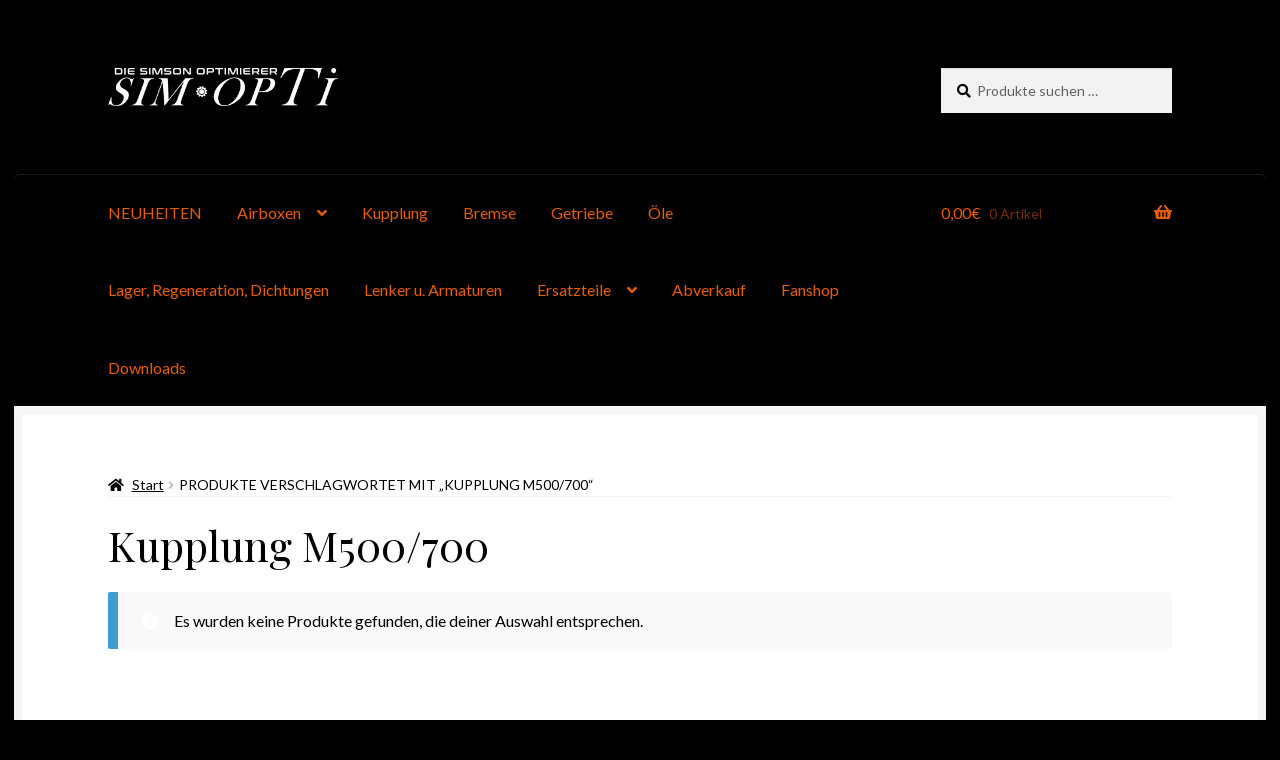

--- FILE ---
content_type: text/html; charset=UTF-8
request_url: https://simopti.de/produkt-schlagwort/kupplung-m500-700/
body_size: 16668
content:
<!doctype html>
<html lang="de">
<head>
<meta charset="UTF-8">
<meta name="viewport" content="width=device-width, initial-scale=1">
<link rel="profile" href="http://gmpg.org/xfn/11">
<link rel="pingback" href="">
<meta name='robots' content='index, follow, max-image-preview:large, max-snippet:-1, max-video-preview:-1' />
<script>window._wca = window._wca || [];</script>
<!-- This site is optimized with the Yoast SEO plugin v26.6 - https://yoast.com/wordpress/plugins/seo/ -->
<title>Kupplung M500/700 Archive - simopti</title>
<link rel="canonical" href="https://simopti.de/produkt-schlagwort/kupplung-m500-700/" />
<meta property="og:locale" content="de_DE" />
<meta property="og:type" content="article" />
<meta property="og:title" content="Kupplung M500/700 Archive - simopti" />
<meta property="og:url" content="https://simopti.de/produkt-schlagwort/kupplung-m500-700/" />
<meta property="og:site_name" content="simopti" />
<meta name="twitter:card" content="summary_large_image" />
<script type="application/ld+json" class="yoast-schema-graph">{"@context":"https://schema.org","@graph":[{"@type":"CollectionPage","@id":"https://simopti.de/produkt-schlagwort/kupplung-m500-700/","url":"https://simopti.de/produkt-schlagwort/kupplung-m500-700/","name":"Kupplung M500/700 Archive - simopti","isPartOf":{"@id":"https://simopti.de/#website"},"breadcrumb":{"@id":"https://simopti.de/produkt-schlagwort/kupplung-m500-700/#breadcrumb"},"inLanguage":"de"},{"@type":"BreadcrumbList","@id":"https://simopti.de/produkt-schlagwort/kupplung-m500-700/#breadcrumb","itemListElement":[{"@type":"ListItem","position":1,"name":"Startseite","item":"https://simopti.de/"},{"@type":"ListItem","position":2,"name":"Kupplung M500/700"}]},{"@type":"WebSite","@id":"https://simopti.de/#website","url":"https://simopti.de/","name":"simopti","description":"Simson Luftfilter Airbox Star Habicht Tuning Kupplung","publisher":{"@id":"https://simopti.de/#organization"},"potentialAction":[{"@type":"SearchAction","target":{"@type":"EntryPoint","urlTemplate":"https://simopti.de/?s={search_term_string}"},"query-input":{"@type":"PropertyValueSpecification","valueRequired":true,"valueName":"search_term_string"}}],"inLanguage":"de"},{"@type":"Organization","@id":"https://simopti.de/#organization","name":"simopti","url":"https://simopti.de/","logo":{"@type":"ImageObject","inLanguage":"de","@id":"https://simopti.de/#/schema/logo/image/","url":"https://simopti.de/wp-content/uploads/2023/02/sim-opti_logo__white.png","contentUrl":"https://simopti.de/wp-content/uploads/2023/02/sim-opti_logo__white.png","width":2245,"height":374,"caption":"simopti"},"image":{"@id":"https://simopti.de/#/schema/logo/image/"}}]}</script>
<!-- / Yoast SEO plugin. -->
<link rel='dns-prefetch' href='//stats.wp.com' />
<link rel='dns-prefetch' href='//fonts.googleapis.com' />
<link rel="alternate" type="application/rss+xml" title="simopti &raquo; Feed" href="https://simopti.de/feed/" />
<link rel="alternate" type="application/rss+xml" title="simopti &raquo; Kommentar-Feed" href="https://simopti.de/comments/feed/" />
<link rel="alternate" type="application/rss+xml" title="simopti &raquo; Kupplung M500/700 Schlagwort Feed" href="https://simopti.de/produkt-schlagwort/kupplung-m500-700/feed/" />
<style id='wp-img-auto-sizes-contain-inline-css'>
img:is([sizes=auto i],[sizes^="auto," i]){contain-intrinsic-size:3000px 1500px}
/*# sourceURL=wp-img-auto-sizes-contain-inline-css */
</style>
<!-- <link rel='stylesheet' id='german-market-blocks-integrations-css' href='https://simopti.de/wp-content/plugins/woocommerce-german-market/german-market-blocks/build/integrations.css?ver=3.53' media='all' /> -->
<!-- <link rel='stylesheet' id='german-market-checkout-block-checkboxes-css' href='https://simopti.de/wp-content/plugins/woocommerce-german-market/german-market-blocks/build/blocks/checkout-checkboxes/style-index.css?ver=3.53' media='all' /> -->
<!-- <link rel='stylesheet' id='german-market-product-charging-device-css' href='https://simopti.de/wp-content/plugins/woocommerce-german-market/german-market-blocks/build/blocks/product-charging-device/style-index.css?ver=3.53' media='all' /> -->
<link rel="stylesheet" type="text/css" href="//simopti.de/wp-content/cache/wpfc-minified/lokm3fxk/2sb7i.css" media="all"/>
<style id='wp-block-library-inline-css'>
:root{--wp-block-synced-color:#7a00df;--wp-block-synced-color--rgb:122,0,223;--wp-bound-block-color:var(--wp-block-synced-color);--wp-editor-canvas-background:#ddd;--wp-admin-theme-color:#007cba;--wp-admin-theme-color--rgb:0,124,186;--wp-admin-theme-color-darker-10:#006ba1;--wp-admin-theme-color-darker-10--rgb:0,107,160.5;--wp-admin-theme-color-darker-20:#005a87;--wp-admin-theme-color-darker-20--rgb:0,90,135;--wp-admin-border-width-focus:2px}@media (min-resolution:192dpi){:root{--wp-admin-border-width-focus:1.5px}}.wp-element-button{cursor:pointer}:root .has-very-light-gray-background-color{background-color:#eee}:root .has-very-dark-gray-background-color{background-color:#313131}:root .has-very-light-gray-color{color:#eee}:root .has-very-dark-gray-color{color:#313131}:root .has-vivid-green-cyan-to-vivid-cyan-blue-gradient-background{background:linear-gradient(135deg,#00d084,#0693e3)}:root .has-purple-crush-gradient-background{background:linear-gradient(135deg,#34e2e4,#4721fb 50%,#ab1dfe)}:root .has-hazy-dawn-gradient-background{background:linear-gradient(135deg,#faaca8,#dad0ec)}:root .has-subdued-olive-gradient-background{background:linear-gradient(135deg,#fafae1,#67a671)}:root .has-atomic-cream-gradient-background{background:linear-gradient(135deg,#fdd79a,#004a59)}:root .has-nightshade-gradient-background{background:linear-gradient(135deg,#330968,#31cdcf)}:root .has-midnight-gradient-background{background:linear-gradient(135deg,#020381,#2874fc)}:root{--wp--preset--font-size--normal:16px;--wp--preset--font-size--huge:42px}.has-regular-font-size{font-size:1em}.has-larger-font-size{font-size:2.625em}.has-normal-font-size{font-size:var(--wp--preset--font-size--normal)}.has-huge-font-size{font-size:var(--wp--preset--font-size--huge)}.has-text-align-center{text-align:center}.has-text-align-left{text-align:left}.has-text-align-right{text-align:right}.has-fit-text{white-space:nowrap!important}#end-resizable-editor-section{display:none}.aligncenter{clear:both}.items-justified-left{justify-content:flex-start}.items-justified-center{justify-content:center}.items-justified-right{justify-content:flex-end}.items-justified-space-between{justify-content:space-between}.screen-reader-text{border:0;clip-path:inset(50%);height:1px;margin:-1px;overflow:hidden;padding:0;position:absolute;width:1px;word-wrap:normal!important}.screen-reader-text:focus{background-color:#ddd;clip-path:none;color:#444;display:block;font-size:1em;height:auto;left:5px;line-height:normal;padding:15px 23px 14px;text-decoration:none;top:5px;width:auto;z-index:100000}html :where(.has-border-color){border-style:solid}html :where([style*=border-top-color]){border-top-style:solid}html :where([style*=border-right-color]){border-right-style:solid}html :where([style*=border-bottom-color]){border-bottom-style:solid}html :where([style*=border-left-color]){border-left-style:solid}html :where([style*=border-width]){border-style:solid}html :where([style*=border-top-width]){border-top-style:solid}html :where([style*=border-right-width]){border-right-style:solid}html :where([style*=border-bottom-width]){border-bottom-style:solid}html :where([style*=border-left-width]){border-left-style:solid}html :where(img[class*=wp-image-]){height:auto;max-width:100%}:where(figure){margin:0 0 1em}html :where(.is-position-sticky){--wp-admin--admin-bar--position-offset:var(--wp-admin--admin-bar--height,0px)}@media screen and (max-width:600px){html :where(.is-position-sticky){--wp-admin--admin-bar--position-offset:0px}}
/*# sourceURL=wp-block-library-inline-css */
</style><style id='wp-block-image-inline-css'>
.wp-block-image>a,.wp-block-image>figure>a{display:inline-block}.wp-block-image img{box-sizing:border-box;height:auto;max-width:100%;vertical-align:bottom}@media not (prefers-reduced-motion){.wp-block-image img.hide{visibility:hidden}.wp-block-image img.show{animation:show-content-image .4s}}.wp-block-image[style*=border-radius] img,.wp-block-image[style*=border-radius]>a{border-radius:inherit}.wp-block-image.has-custom-border img{box-sizing:border-box}.wp-block-image.aligncenter{text-align:center}.wp-block-image.alignfull>a,.wp-block-image.alignwide>a{width:100%}.wp-block-image.alignfull img,.wp-block-image.alignwide img{height:auto;width:100%}.wp-block-image .aligncenter,.wp-block-image .alignleft,.wp-block-image .alignright,.wp-block-image.aligncenter,.wp-block-image.alignleft,.wp-block-image.alignright{display:table}.wp-block-image .aligncenter>figcaption,.wp-block-image .alignleft>figcaption,.wp-block-image .alignright>figcaption,.wp-block-image.aligncenter>figcaption,.wp-block-image.alignleft>figcaption,.wp-block-image.alignright>figcaption{caption-side:bottom;display:table-caption}.wp-block-image .alignleft{float:left;margin:.5em 1em .5em 0}.wp-block-image .alignright{float:right;margin:.5em 0 .5em 1em}.wp-block-image .aligncenter{margin-left:auto;margin-right:auto}.wp-block-image :where(figcaption){margin-bottom:1em;margin-top:.5em}.wp-block-image.is-style-circle-mask img{border-radius:9999px}@supports ((-webkit-mask-image:none) or (mask-image:none)) or (-webkit-mask-image:none){.wp-block-image.is-style-circle-mask img{border-radius:0;-webkit-mask-image:url('data:image/svg+xml;utf8,<svg viewBox="0 0 100 100" xmlns="http://www.w3.org/2000/svg"><circle cx="50" cy="50" r="50"/></svg>');mask-image:url('data:image/svg+xml;utf8,<svg viewBox="0 0 100 100" xmlns="http://www.w3.org/2000/svg"><circle cx="50" cy="50" r="50"/></svg>');mask-mode:alpha;-webkit-mask-position:center;mask-position:center;-webkit-mask-repeat:no-repeat;mask-repeat:no-repeat;-webkit-mask-size:contain;mask-size:contain}}:root :where(.wp-block-image.is-style-rounded img,.wp-block-image .is-style-rounded img){border-radius:9999px}.wp-block-image figure{margin:0}.wp-lightbox-container{display:flex;flex-direction:column;position:relative}.wp-lightbox-container img{cursor:zoom-in}.wp-lightbox-container img:hover+button{opacity:1}.wp-lightbox-container button{align-items:center;backdrop-filter:blur(16px) saturate(180%);background-color:#5a5a5a40;border:none;border-radius:4px;cursor:zoom-in;display:flex;height:20px;justify-content:center;opacity:0;padding:0;position:absolute;right:16px;text-align:center;top:16px;width:20px;z-index:100}@media not (prefers-reduced-motion){.wp-lightbox-container button{transition:opacity .2s ease}}.wp-lightbox-container button:focus-visible{outline:3px auto #5a5a5a40;outline:3px auto -webkit-focus-ring-color;outline-offset:3px}.wp-lightbox-container button:hover{cursor:pointer;opacity:1}.wp-lightbox-container button:focus{opacity:1}.wp-lightbox-container button:focus,.wp-lightbox-container button:hover,.wp-lightbox-container button:not(:hover):not(:active):not(.has-background){background-color:#5a5a5a40;border:none}.wp-lightbox-overlay{box-sizing:border-box;cursor:zoom-out;height:100vh;left:0;overflow:hidden;position:fixed;top:0;visibility:hidden;width:100%;z-index:100000}.wp-lightbox-overlay .close-button{align-items:center;cursor:pointer;display:flex;justify-content:center;min-height:40px;min-width:40px;padding:0;position:absolute;right:calc(env(safe-area-inset-right) + 16px);top:calc(env(safe-area-inset-top) + 16px);z-index:5000000}.wp-lightbox-overlay .close-button:focus,.wp-lightbox-overlay .close-button:hover,.wp-lightbox-overlay .close-button:not(:hover):not(:active):not(.has-background){background:none;border:none}.wp-lightbox-overlay .lightbox-image-container{height:var(--wp--lightbox-container-height);left:50%;overflow:hidden;position:absolute;top:50%;transform:translate(-50%,-50%);transform-origin:top left;width:var(--wp--lightbox-container-width);z-index:9999999999}.wp-lightbox-overlay .wp-block-image{align-items:center;box-sizing:border-box;display:flex;height:100%;justify-content:center;margin:0;position:relative;transform-origin:0 0;width:100%;z-index:3000000}.wp-lightbox-overlay .wp-block-image img{height:var(--wp--lightbox-image-height);min-height:var(--wp--lightbox-image-height);min-width:var(--wp--lightbox-image-width);width:var(--wp--lightbox-image-width)}.wp-lightbox-overlay .wp-block-image figcaption{display:none}.wp-lightbox-overlay button{background:none;border:none}.wp-lightbox-overlay .scrim{background-color:#fff;height:100%;opacity:.9;position:absolute;width:100%;z-index:2000000}.wp-lightbox-overlay.active{visibility:visible}@media not (prefers-reduced-motion){.wp-lightbox-overlay.active{animation:turn-on-visibility .25s both}.wp-lightbox-overlay.active img{animation:turn-on-visibility .35s both}.wp-lightbox-overlay.show-closing-animation:not(.active){animation:turn-off-visibility .35s both}.wp-lightbox-overlay.show-closing-animation:not(.active) img{animation:turn-off-visibility .25s both}.wp-lightbox-overlay.zoom.active{animation:none;opacity:1;visibility:visible}.wp-lightbox-overlay.zoom.active .lightbox-image-container{animation:lightbox-zoom-in .4s}.wp-lightbox-overlay.zoom.active .lightbox-image-container img{animation:none}.wp-lightbox-overlay.zoom.active .scrim{animation:turn-on-visibility .4s forwards}.wp-lightbox-overlay.zoom.show-closing-animation:not(.active){animation:none}.wp-lightbox-overlay.zoom.show-closing-animation:not(.active) .lightbox-image-container{animation:lightbox-zoom-out .4s}.wp-lightbox-overlay.zoom.show-closing-animation:not(.active) .lightbox-image-container img{animation:none}.wp-lightbox-overlay.zoom.show-closing-animation:not(.active) .scrim{animation:turn-off-visibility .4s forwards}}@keyframes show-content-image{0%{visibility:hidden}99%{visibility:hidden}to{visibility:visible}}@keyframes turn-on-visibility{0%{opacity:0}to{opacity:1}}@keyframes turn-off-visibility{0%{opacity:1;visibility:visible}99%{opacity:0;visibility:visible}to{opacity:0;visibility:hidden}}@keyframes lightbox-zoom-in{0%{transform:translate(calc((-100vw + var(--wp--lightbox-scrollbar-width))/2 + var(--wp--lightbox-initial-left-position)),calc(-50vh + var(--wp--lightbox-initial-top-position))) scale(var(--wp--lightbox-scale))}to{transform:translate(-50%,-50%) scale(1)}}@keyframes lightbox-zoom-out{0%{transform:translate(-50%,-50%) scale(1);visibility:visible}99%{visibility:visible}to{transform:translate(calc((-100vw + var(--wp--lightbox-scrollbar-width))/2 + var(--wp--lightbox-initial-left-position)),calc(-50vh + var(--wp--lightbox-initial-top-position))) scale(var(--wp--lightbox-scale));visibility:hidden}}
/*# sourceURL=https://simopti.de/wp-includes/blocks/image/style.min.css */
</style>
<style id='wp-block-image-theme-inline-css'>
:root :where(.wp-block-image figcaption){color:#555;font-size:13px;text-align:center}.is-dark-theme :root :where(.wp-block-image figcaption){color:#ffffffa6}.wp-block-image{margin:0 0 1em}
/*# sourceURL=https://simopti.de/wp-includes/blocks/image/theme.min.css */
</style>
<style id='wp-block-group-inline-css'>
.wp-block-group{box-sizing:border-box}:where(.wp-block-group.wp-block-group-is-layout-constrained){position:relative}
/*# sourceURL=https://simopti.de/wp-includes/blocks/group/style.min.css */
</style>
<style id='wp-block-group-theme-inline-css'>
:where(.wp-block-group.has-background){padding:1.25em 2.375em}
/*# sourceURL=https://simopti.de/wp-includes/blocks/group/theme.min.css */
</style>
<style id='wp-block-paragraph-inline-css'>
.is-small-text{font-size:.875em}.is-regular-text{font-size:1em}.is-large-text{font-size:2.25em}.is-larger-text{font-size:3em}.has-drop-cap:not(:focus):first-letter{float:left;font-size:8.4em;font-style:normal;font-weight:100;line-height:.68;margin:.05em .1em 0 0;text-transform:uppercase}body.rtl .has-drop-cap:not(:focus):first-letter{float:none;margin-left:.1em}p.has-drop-cap.has-background{overflow:hidden}:root :where(p.has-background){padding:1.25em 2.375em}:where(p.has-text-color:not(.has-link-color)) a{color:inherit}p.has-text-align-left[style*="writing-mode:vertical-lr"],p.has-text-align-right[style*="writing-mode:vertical-rl"]{rotate:180deg}
/*# sourceURL=https://simopti.de/wp-includes/blocks/paragraph/style.min.css */
</style>
<style id='global-styles-inline-css'>
:root{--wp--preset--aspect-ratio--square: 1;--wp--preset--aspect-ratio--4-3: 4/3;--wp--preset--aspect-ratio--3-4: 3/4;--wp--preset--aspect-ratio--3-2: 3/2;--wp--preset--aspect-ratio--2-3: 2/3;--wp--preset--aspect-ratio--16-9: 16/9;--wp--preset--aspect-ratio--9-16: 9/16;--wp--preset--color--black: #000000;--wp--preset--color--cyan-bluish-gray: #abb8c3;--wp--preset--color--white: #ffffff;--wp--preset--color--pale-pink: #f78da7;--wp--preset--color--vivid-red: #cf2e2e;--wp--preset--color--luminous-vivid-orange: #ff6900;--wp--preset--color--luminous-vivid-amber: #fcb900;--wp--preset--color--light-green-cyan: #7bdcb5;--wp--preset--color--vivid-green-cyan: #00d084;--wp--preset--color--pale-cyan-blue: #8ed1fc;--wp--preset--color--vivid-cyan-blue: #0693e3;--wp--preset--color--vivid-purple: #9b51e0;--wp--preset--gradient--vivid-cyan-blue-to-vivid-purple: linear-gradient(135deg,rgb(6,147,227) 0%,rgb(155,81,224) 100%);--wp--preset--gradient--light-green-cyan-to-vivid-green-cyan: linear-gradient(135deg,rgb(122,220,180) 0%,rgb(0,208,130) 100%);--wp--preset--gradient--luminous-vivid-amber-to-luminous-vivid-orange: linear-gradient(135deg,rgb(252,185,0) 0%,rgb(255,105,0) 100%);--wp--preset--gradient--luminous-vivid-orange-to-vivid-red: linear-gradient(135deg,rgb(255,105,0) 0%,rgb(207,46,46) 100%);--wp--preset--gradient--very-light-gray-to-cyan-bluish-gray: linear-gradient(135deg,rgb(238,238,238) 0%,rgb(169,184,195) 100%);--wp--preset--gradient--cool-to-warm-spectrum: linear-gradient(135deg,rgb(74,234,220) 0%,rgb(151,120,209) 20%,rgb(207,42,186) 40%,rgb(238,44,130) 60%,rgb(251,105,98) 80%,rgb(254,248,76) 100%);--wp--preset--gradient--blush-light-purple: linear-gradient(135deg,rgb(255,206,236) 0%,rgb(152,150,240) 100%);--wp--preset--gradient--blush-bordeaux: linear-gradient(135deg,rgb(254,205,165) 0%,rgb(254,45,45) 50%,rgb(107,0,62) 100%);--wp--preset--gradient--luminous-dusk: linear-gradient(135deg,rgb(255,203,112) 0%,rgb(199,81,192) 50%,rgb(65,88,208) 100%);--wp--preset--gradient--pale-ocean: linear-gradient(135deg,rgb(255,245,203) 0%,rgb(182,227,212) 50%,rgb(51,167,181) 100%);--wp--preset--gradient--electric-grass: linear-gradient(135deg,rgb(202,248,128) 0%,rgb(113,206,126) 100%);--wp--preset--gradient--midnight: linear-gradient(135deg,rgb(2,3,129) 0%,rgb(40,116,252) 100%);--wp--preset--font-size--small: 14px;--wp--preset--font-size--medium: 23px;--wp--preset--font-size--large: 26px;--wp--preset--font-size--x-large: 42px;--wp--preset--font-size--normal: 16px;--wp--preset--font-size--huge: 37px;--wp--preset--spacing--20: 0.44rem;--wp--preset--spacing--30: 0.67rem;--wp--preset--spacing--40: 1rem;--wp--preset--spacing--50: 1.5rem;--wp--preset--spacing--60: 2.25rem;--wp--preset--spacing--70: 3.38rem;--wp--preset--spacing--80: 5.06rem;--wp--preset--shadow--natural: 6px 6px 9px rgba(0, 0, 0, 0.2);--wp--preset--shadow--deep: 12px 12px 50px rgba(0, 0, 0, 0.4);--wp--preset--shadow--sharp: 6px 6px 0px rgba(0, 0, 0, 0.2);--wp--preset--shadow--outlined: 6px 6px 0px -3px rgb(255, 255, 255), 6px 6px rgb(0, 0, 0);--wp--preset--shadow--crisp: 6px 6px 0px rgb(0, 0, 0);}:root :where(.is-layout-flow) > :first-child{margin-block-start: 0;}:root :where(.is-layout-flow) > :last-child{margin-block-end: 0;}:root :where(.is-layout-flow) > *{margin-block-start: 24px;margin-block-end: 0;}:root :where(.is-layout-constrained) > :first-child{margin-block-start: 0;}:root :where(.is-layout-constrained) > :last-child{margin-block-end: 0;}:root :where(.is-layout-constrained) > *{margin-block-start: 24px;margin-block-end: 0;}:root :where(.is-layout-flex){gap: 24px;}:root :where(.is-layout-grid){gap: 24px;}body .is-layout-flex{display: flex;}.is-layout-flex{flex-wrap: wrap;align-items: center;}.is-layout-flex > :is(*, div){margin: 0;}body .is-layout-grid{display: grid;}.is-layout-grid > :is(*, div){margin: 0;}.has-black-color{color: var(--wp--preset--color--black) !important;}.has-cyan-bluish-gray-color{color: var(--wp--preset--color--cyan-bluish-gray) !important;}.has-white-color{color: var(--wp--preset--color--white) !important;}.has-pale-pink-color{color: var(--wp--preset--color--pale-pink) !important;}.has-vivid-red-color{color: var(--wp--preset--color--vivid-red) !important;}.has-luminous-vivid-orange-color{color: var(--wp--preset--color--luminous-vivid-orange) !important;}.has-luminous-vivid-amber-color{color: var(--wp--preset--color--luminous-vivid-amber) !important;}.has-light-green-cyan-color{color: var(--wp--preset--color--light-green-cyan) !important;}.has-vivid-green-cyan-color{color: var(--wp--preset--color--vivid-green-cyan) !important;}.has-pale-cyan-blue-color{color: var(--wp--preset--color--pale-cyan-blue) !important;}.has-vivid-cyan-blue-color{color: var(--wp--preset--color--vivid-cyan-blue) !important;}.has-vivid-purple-color{color: var(--wp--preset--color--vivid-purple) !important;}.has-black-background-color{background-color: var(--wp--preset--color--black) !important;}.has-cyan-bluish-gray-background-color{background-color: var(--wp--preset--color--cyan-bluish-gray) !important;}.has-white-background-color{background-color: var(--wp--preset--color--white) !important;}.has-pale-pink-background-color{background-color: var(--wp--preset--color--pale-pink) !important;}.has-vivid-red-background-color{background-color: var(--wp--preset--color--vivid-red) !important;}.has-luminous-vivid-orange-background-color{background-color: var(--wp--preset--color--luminous-vivid-orange) !important;}.has-luminous-vivid-amber-background-color{background-color: var(--wp--preset--color--luminous-vivid-amber) !important;}.has-light-green-cyan-background-color{background-color: var(--wp--preset--color--light-green-cyan) !important;}.has-vivid-green-cyan-background-color{background-color: var(--wp--preset--color--vivid-green-cyan) !important;}.has-pale-cyan-blue-background-color{background-color: var(--wp--preset--color--pale-cyan-blue) !important;}.has-vivid-cyan-blue-background-color{background-color: var(--wp--preset--color--vivid-cyan-blue) !important;}.has-vivid-purple-background-color{background-color: var(--wp--preset--color--vivid-purple) !important;}.has-black-border-color{border-color: var(--wp--preset--color--black) !important;}.has-cyan-bluish-gray-border-color{border-color: var(--wp--preset--color--cyan-bluish-gray) !important;}.has-white-border-color{border-color: var(--wp--preset--color--white) !important;}.has-pale-pink-border-color{border-color: var(--wp--preset--color--pale-pink) !important;}.has-vivid-red-border-color{border-color: var(--wp--preset--color--vivid-red) !important;}.has-luminous-vivid-orange-border-color{border-color: var(--wp--preset--color--luminous-vivid-orange) !important;}.has-luminous-vivid-amber-border-color{border-color: var(--wp--preset--color--luminous-vivid-amber) !important;}.has-light-green-cyan-border-color{border-color: var(--wp--preset--color--light-green-cyan) !important;}.has-vivid-green-cyan-border-color{border-color: var(--wp--preset--color--vivid-green-cyan) !important;}.has-pale-cyan-blue-border-color{border-color: var(--wp--preset--color--pale-cyan-blue) !important;}.has-vivid-cyan-blue-border-color{border-color: var(--wp--preset--color--vivid-cyan-blue) !important;}.has-vivid-purple-border-color{border-color: var(--wp--preset--color--vivid-purple) !important;}.has-vivid-cyan-blue-to-vivid-purple-gradient-background{background: var(--wp--preset--gradient--vivid-cyan-blue-to-vivid-purple) !important;}.has-light-green-cyan-to-vivid-green-cyan-gradient-background{background: var(--wp--preset--gradient--light-green-cyan-to-vivid-green-cyan) !important;}.has-luminous-vivid-amber-to-luminous-vivid-orange-gradient-background{background: var(--wp--preset--gradient--luminous-vivid-amber-to-luminous-vivid-orange) !important;}.has-luminous-vivid-orange-to-vivid-red-gradient-background{background: var(--wp--preset--gradient--luminous-vivid-orange-to-vivid-red) !important;}.has-very-light-gray-to-cyan-bluish-gray-gradient-background{background: var(--wp--preset--gradient--very-light-gray-to-cyan-bluish-gray) !important;}.has-cool-to-warm-spectrum-gradient-background{background: var(--wp--preset--gradient--cool-to-warm-spectrum) !important;}.has-blush-light-purple-gradient-background{background: var(--wp--preset--gradient--blush-light-purple) !important;}.has-blush-bordeaux-gradient-background{background: var(--wp--preset--gradient--blush-bordeaux) !important;}.has-luminous-dusk-gradient-background{background: var(--wp--preset--gradient--luminous-dusk) !important;}.has-pale-ocean-gradient-background{background: var(--wp--preset--gradient--pale-ocean) !important;}.has-electric-grass-gradient-background{background: var(--wp--preset--gradient--electric-grass) !important;}.has-midnight-gradient-background{background: var(--wp--preset--gradient--midnight) !important;}.has-small-font-size{font-size: var(--wp--preset--font-size--small) !important;}.has-medium-font-size{font-size: var(--wp--preset--font-size--medium) !important;}.has-large-font-size{font-size: var(--wp--preset--font-size--large) !important;}.has-x-large-font-size{font-size: var(--wp--preset--font-size--x-large) !important;}
/*# sourceURL=global-styles-inline-css */
</style>
<style id='classic-theme-styles-inline-css'>
/*! This file is auto-generated */
.wp-block-button__link{color:#fff;background-color:#32373c;border-radius:9999px;box-shadow:none;text-decoration:none;padding:calc(.667em + 2px) calc(1.333em + 2px);font-size:1.125em}.wp-block-file__button{background:#32373c;color:#fff;text-decoration:none}
/*# sourceURL=/wp-includes/css/classic-themes.min.css */
</style>
<!-- <link rel='stylesheet' id='storefront-gutenberg-blocks-css' href='https://simopti.de/wp-content/themes/storefront/assets/css/base/gutenberg-blocks.css?ver=4.6.2' media='all' /> -->
<link rel="stylesheet" type="text/css" href="//simopti.de/wp-content/cache/wpfc-minified/qqk7fbs/4pni0.css" media="all"/>
<style id='storefront-gutenberg-blocks-inline-css'>
.wp-block-button__link:not(.has-text-color) {
color: #2b2b2b;
}
.wp-block-button__link:not(.has-text-color):hover,
.wp-block-button__link:not(.has-text-color):focus,
.wp-block-button__link:not(.has-text-color):active {
color: #2b2b2b;
}
.wp-block-button__link:not(.has-background) {
background-color: #e55e04;
}
.wp-block-button__link:not(.has-background):hover,
.wp-block-button__link:not(.has-background):focus,
.wp-block-button__link:not(.has-background):active {
border-color: #cc4500;
background-color: #cc4500;
}
.wc-block-grid__products .wc-block-grid__product .wp-block-button__link {
background-color: #e55e04;
border-color: #e55e04;
color: #2b2b2b;
}
.wp-block-quote footer,
.wp-block-quote cite,
.wp-block-quote__citation {
color: #000000;
}
.wp-block-pullquote cite,
.wp-block-pullquote footer,
.wp-block-pullquote__citation {
color: #000000;
}
.wp-block-image figcaption {
color: #000000;
}
.wp-block-separator.is-style-dots::before {
color: #000000;
}
.wp-block-file a.wp-block-file__button {
color: #2b2b2b;
background-color: #e55e04;
border-color: #e55e04;
}
.wp-block-file a.wp-block-file__button:hover,
.wp-block-file a.wp-block-file__button:focus,
.wp-block-file a.wp-block-file__button:active {
color: #2b2b2b;
background-color: #cc4500;
}
.wp-block-code,
.wp-block-preformatted pre {
color: #000000;
}
.wp-block-table:not( .has-background ):not( .is-style-stripes ) tbody tr:nth-child(2n) td {
background-color: #000000;
}
.wp-block-cover .wp-block-cover__inner-container h1:not(.has-text-color),
.wp-block-cover .wp-block-cover__inner-container h2:not(.has-text-color),
.wp-block-cover .wp-block-cover__inner-container h3:not(.has-text-color),
.wp-block-cover .wp-block-cover__inner-container h4:not(.has-text-color),
.wp-block-cover .wp-block-cover__inner-container h5:not(.has-text-color),
.wp-block-cover .wp-block-cover__inner-container h6:not(.has-text-color) {
color: #000000;
}
div.wc-block-components-price-slider__range-input-progress,
.rtl .wc-block-components-price-slider__range-input-progress {
--range-color: #e55e04;
}
/* Target only IE11 */
@media all and (-ms-high-contrast: none), (-ms-high-contrast: active) {
.wc-block-components-price-slider__range-input-progress {
background: #e55e04;
}
}
.wc-block-components-button:not(.is-link) {
background-color: #e55e04;
color: #ffffff;
}
.wc-block-components-button:not(.is-link):hover,
.wc-block-components-button:not(.is-link):focus,
.wc-block-components-button:not(.is-link):active {
background-color: #cc4500;
color: #ffffff;
}
.wc-block-components-button:not(.is-link):disabled {
background-color: #e55e04;
color: #ffffff;
}
.wc-block-cart__submit-container {
background-color: #000000;
}
.wc-block-cart__submit-container::before {
color: rgba(70,70,70,0.5);
}
.wc-block-components-order-summary-item__quantity {
background-color: #000000;
border-color: #000000;
box-shadow: 0 0 0 2px #000000;
color: #000000;
}
/*# sourceURL=storefront-gutenberg-blocks-inline-css */
</style>
<!-- <link rel='stylesheet' id='wpa-css-css' href='https://simopti.de/wp-content/plugins/honeypot/includes/css/wpa.css?ver=2.3.04' media='all' /> -->
<link rel="stylesheet" type="text/css" href="//simopti.de/wp-content/cache/wpfc-minified/2ei9k705/4pni0.css" media="all"/>
<style id='woocommerce-inline-inline-css'>
.woocommerce form .form-row .required { visibility: visible; }
/*# sourceURL=woocommerce-inline-inline-css */
</style>
<!-- <link rel='stylesheet' id='woocommerce-dynamic-pricing-and-discount-css' href='https://simopti.de/wp-content/plugins/woo-conditional-discount-rules-for-checkout/public/css/woocommerce-dynamic-pricing-and-discount-public.css?ver=v2.5.3' media='all' /> -->
<!-- <link rel='stylesheet' id='eeb-css-frontend-css' href='https://simopti.de/wp-content/plugins/email-encoder-bundle/assets/css/style.css?ver=54d4eedc552c499c4a8d6b89c23d3df1' media='all' /> -->
<!-- <link rel='stylesheet' id='dashicons-css' href='https://simopti.de/wp-includes/css/dashicons.min.css?ver=6.9' media='all' /> -->
<!-- <link rel='stylesheet' id='storefront-style-css' href='https://simopti.de/wp-content/themes/storefront/style.css?ver=6.9' media='all' /> -->
<link rel="stylesheet" type="text/css" href="//simopti.de/wp-content/cache/wpfc-minified/lyd64n6u/87sl3.css" media="all"/>
<style id='storefront-style-inline-css'>
.main-navigation ul li a,
.site-title a,
ul.menu li a,
.site-branding h1 a,
button.menu-toggle,
button.menu-toggle:hover,
.handheld-navigation .dropdown-toggle {
color: #e55e04;
}
button.menu-toggle,
button.menu-toggle:hover {
border-color: #e55e04;
}
.main-navigation ul li a:hover,
.main-navigation ul li:hover > a,
.site-title a:hover,
.site-header ul.menu li.current-menu-item > a {
color: #ff9f45;
}
table:not( .has-background ) th {
background-color: #000000;
}
table:not( .has-background ) tbody td {
background-color: #000000;
}
table:not( .has-background ) tbody tr:nth-child(2n) td,
fieldset,
fieldset legend {
background-color: #000000;
}
.site-header,
.secondary-navigation ul ul,
.main-navigation ul.menu > li.menu-item-has-children:after,
.secondary-navigation ul.menu ul,
.storefront-handheld-footer-bar,
.storefront-handheld-footer-bar ul li > a,
.storefront-handheld-footer-bar ul li.search .site-search,
button.menu-toggle,
button.menu-toggle:hover {
background-color: #000000;
}
p.site-description,
.site-header,
.storefront-handheld-footer-bar {
color: #000000;
}
button.menu-toggle:after,
button.menu-toggle:before,
button.menu-toggle span:before {
background-color: #e55e04;
}
h1, h2, h3, h4, h5, h6, .wc-block-grid__product-title {
color: #000000;
}
.widget h1 {
border-bottom-color: #000000;
}
body,
.secondary-navigation a {
color: #000000;
}
.widget-area .widget a,
.hentry .entry-header .posted-on a,
.hentry .entry-header .post-author a,
.hentry .entry-header .post-comments a,
.hentry .entry-header .byline a {
color: #050505;
}
a {
color: #e55e04;
}
a:focus,
button:focus,
.button.alt:focus,
input:focus,
textarea:focus,
input[type="button"]:focus,
input[type="reset"]:focus,
input[type="submit"]:focus,
input[type="email"]:focus,
input[type="tel"]:focus,
input[type="url"]:focus,
input[type="password"]:focus,
input[type="search"]:focus {
outline-color: #e55e04;
}
button, input[type="button"], input[type="reset"], input[type="submit"], .button, .widget a.button {
background-color: #e55e04;
border-color: #e55e04;
color: #2b2b2b;
}
button:hover, input[type="button"]:hover, input[type="reset"]:hover, input[type="submit"]:hover, .button:hover, .widget a.button:hover {
background-color: #cc4500;
border-color: #cc4500;
color: #2b2b2b;
}
button.alt, input[type="button"].alt, input[type="reset"].alt, input[type="submit"].alt, .button.alt, .widget-area .widget a.button.alt {
background-color: #e55e04;
border-color: #e55e04;
color: #ffffff;
}
button.alt:hover, input[type="button"].alt:hover, input[type="reset"].alt:hover, input[type="submit"].alt:hover, .button.alt:hover, .widget-area .widget a.button.alt:hover {
background-color: #cc4500;
border-color: #cc4500;
color: #ffffff;
}
.pagination .page-numbers li .page-numbers.current {
background-color: #000000;
color: #000000;
}
#comments .comment-list .comment-content .comment-text {
background-color: #000000;
}
.site-footer {
background-color: #000000;
color: #000000;
}
.site-footer a:not(.button):not(.components-button) {
color: #000000;
}
.site-footer .storefront-handheld-footer-bar a:not(.button):not(.components-button) {
color: #e55e04;
}
.site-footer h1, .site-footer h2, .site-footer h3, .site-footer h4, .site-footer h5, .site-footer h6, .site-footer .widget .widget-title, .site-footer .widget .widgettitle {
color: #000000;
}
.page-template-template-homepage.has-post-thumbnail .type-page.has-post-thumbnail .entry-title {
color: #000000;
}
.page-template-template-homepage.has-post-thumbnail .type-page.has-post-thumbnail .entry-content {
color: #000000;
}
@media screen and ( min-width: 768px ) {
.secondary-navigation ul.menu a:hover {
color: #191919;
}
.secondary-navigation ul.menu a {
color: #000000;
}
.main-navigation ul.menu ul.sub-menu,
.main-navigation ul.nav-menu ul.children {
background-color: #000000;
}
.site-header {
border-bottom-color: #000000;
}
}
/*# sourceURL=storefront-style-inline-css */
</style>
<!-- <link rel='stylesheet' id='storefront-icons-css' href='https://simopti.de/wp-content/themes/storefront/assets/css/base/icons.css?ver=4.6.2' media='all' /> -->
<link rel="stylesheet" type="text/css" href="//simopti.de/wp-content/cache/wpfc-minified/1er95afp/4pni0.css" media="all"/>
<link rel='stylesheet' id='storefront-fonts-css' href='https://fonts.googleapis.com/css?family=Source+Sans+Pro%3A400%2C300%2C300italic%2C400italic%2C600%2C700%2C900&#038;subset=latin%2Clatin-ext&#038;ver=4.6.2' media='all' />
<!-- <link rel='stylesheet' id='storefront-jetpack-widgets-css' href='https://simopti.de/wp-content/themes/storefront/assets/css/jetpack/widgets.css?ver=4.6.2' media='all' /> -->
<!-- <link rel='stylesheet' id='german-market-blocks-order-button-position-css' href='https://simopti.de/wp-content/plugins/woocommerce-german-market/german-market-blocks/additional-css/order-button-checkout-fields.css?ver=3.53' media='all' /> -->
<!-- <link rel='stylesheet' id='woocommerce-de_frontend_styles-css' href='https://simopti.de/wp-content/plugins/woocommerce-german-market/css/frontend.min.css?ver=3.53' media='all' /> -->
<!-- <link rel='stylesheet' id='storefront-woocommerce-style-css' href='https://simopti.de/wp-content/themes/storefront/assets/css/woocommerce/woocommerce.css?ver=4.6.2' media='all' /> -->
<link rel="stylesheet" type="text/css" href="//simopti.de/wp-content/cache/wpfc-minified/frjgbto6/4pni0.css" media="all"/>
<style id='storefront-woocommerce-style-inline-css'>
@font-face {
font-family: star;
src: url(https://simopti.de/wp-content/plugins/woocommerce/assets/fonts/star.eot);
src:
url(https://simopti.de/wp-content/plugins/woocommerce/assets/fonts/star.eot?#iefix) format("embedded-opentype"),
url(https://simopti.de/wp-content/plugins/woocommerce/assets/fonts/star.woff) format("woff"),
url(https://simopti.de/wp-content/plugins/woocommerce/assets/fonts/star.ttf) format("truetype"),
url(https://simopti.de/wp-content/plugins/woocommerce/assets/fonts/star.svg#star) format("svg");
font-weight: 400;
font-style: normal;
}
@font-face {
font-family: WooCommerce;
src: url(https://simopti.de/wp-content/plugins/woocommerce/assets/fonts/WooCommerce.eot);
src:
url(https://simopti.de/wp-content/plugins/woocommerce/assets/fonts/WooCommerce.eot?#iefix) format("embedded-opentype"),
url(https://simopti.de/wp-content/plugins/woocommerce/assets/fonts/WooCommerce.woff) format("woff"),
url(https://simopti.de/wp-content/plugins/woocommerce/assets/fonts/WooCommerce.ttf) format("truetype"),
url(https://simopti.de/wp-content/plugins/woocommerce/assets/fonts/WooCommerce.svg#WooCommerce) format("svg");
font-weight: 400;
font-style: normal;
}
a.cart-contents,
.site-header-cart .widget_shopping_cart a {
color: #e55e04;
}
a.cart-contents:hover,
.site-header-cart .widget_shopping_cart a:hover,
.site-header-cart:hover > li > a {
color: #ff9f45;
}
table.cart td.product-remove,
table.cart td.actions {
border-top-color: #000000;
}
.storefront-handheld-footer-bar ul li.cart .count {
background-color: #e55e04;
color: #000000;
border-color: #000000;
}
.woocommerce-tabs ul.tabs li.active a,
ul.products li.product .price,
.onsale,
.wc-block-grid__product-onsale,
.widget_search form:before,
.widget_product_search form:before {
color: #000000;
}
.woocommerce-breadcrumb a,
a.woocommerce-review-link,
.product_meta a {
color: #050505;
}
.wc-block-grid__product-onsale,
.onsale {
border-color: #000000;
}
.star-rating span:before,
.quantity .plus, .quantity .minus,
p.stars a:hover:after,
p.stars a:after,
.star-rating span:before,
#payment .payment_methods li input[type=radio]:first-child:checked+label:before {
color: #e55e04;
}
.widget_price_filter .ui-slider .ui-slider-range,
.widget_price_filter .ui-slider .ui-slider-handle {
background-color: #e55e04;
}
.order_details {
background-color: #000000;
}
.order_details > li {
border-bottom: 1px dotted #000000;
}
.order_details:before,
.order_details:after {
background: -webkit-linear-gradient(transparent 0,transparent 0),-webkit-linear-gradient(135deg,#000000 33.33%,transparent 33.33%),-webkit-linear-gradient(45deg,#000000 33.33%,transparent 33.33%)
}
#order_review {
background-color: #000000;
}
#payment .payment_methods > li .payment_box,
#payment .place-order {
background-color: #000000;
}
#payment .payment_methods > li:not(.woocommerce-notice) {
background-color: #000000;
}
#payment .payment_methods > li:not(.woocommerce-notice):hover {
background-color: #000000;
}
.woocommerce-pagination .page-numbers li .page-numbers.current {
background-color: #000000;
color: #000000;
}
.wc-block-grid__product-onsale,
.onsale,
.woocommerce-pagination .page-numbers li .page-numbers:not(.current) {
color: #000000;
}
p.stars a:before,
p.stars a:hover~a:before,
p.stars.selected a.active~a:before {
color: #000000;
}
p.stars.selected a.active:before,
p.stars:hover a:before,
p.stars.selected a:not(.active):before,
p.stars.selected a.active:before {
color: #e55e04;
}
.single-product div.product .woocommerce-product-gallery .woocommerce-product-gallery__trigger {
background-color: #e55e04;
color: #2b2b2b;
}
.single-product div.product .woocommerce-product-gallery .woocommerce-product-gallery__trigger:hover {
background-color: #cc4500;
border-color: #cc4500;
color: #2b2b2b;
}
.button.added_to_cart:focus,
.button.wc-forward:focus {
outline-color: #e55e04;
}
.added_to_cart,
.site-header-cart .widget_shopping_cart a.button,
.wc-block-grid__products .wc-block-grid__product .wp-block-button__link {
background-color: #e55e04;
border-color: #e55e04;
color: #2b2b2b;
}
.added_to_cart:hover,
.site-header-cart .widget_shopping_cart a.button:hover,
.wc-block-grid__products .wc-block-grid__product .wp-block-button__link:hover {
background-color: #cc4500;
border-color: #cc4500;
color: #2b2b2b;
}
.added_to_cart.alt, .added_to_cart, .widget a.button.checkout {
background-color: #e55e04;
border-color: #e55e04;
color: #ffffff;
}
.added_to_cart.alt:hover, .added_to_cart:hover, .widget a.button.checkout:hover {
background-color: #cc4500;
border-color: #cc4500;
color: #ffffff;
}
.button.loading {
color: #e55e04;
}
.button.loading:hover {
background-color: #e55e04;
}
.button.loading:after {
color: #2b2b2b;
}
@media screen and ( min-width: 768px ) {
.site-header-cart .widget_shopping_cart,
.site-header .product_list_widget li .quantity {
color: #000000;
}
.site-header-cart .widget_shopping_cart .buttons,
.site-header-cart .widget_shopping_cart .total {
background-color: #000000;
}
.site-header-cart .widget_shopping_cart {
background-color: #000000;
}
}
.storefront-product-pagination a {
color: #000000;
background-color: #000000;
}
.storefront-sticky-add-to-cart {
color: #000000;
background-color: #000000;
}
.storefront-sticky-add-to-cart a:not(.button) {
color: #e55e04;
}
/*# sourceURL=storefront-woocommerce-style-inline-css */
</style>
<!-- <link rel='stylesheet' id='storefront-child-style-css' href='https://simopti.de/wp-content/themes/boutique/style.css?ver=2.0.17' media='all' /> -->
<link rel="stylesheet" type="text/css" href="//simopti.de/wp-content/cache/wpfc-minified/quu87xih/4pni0.css" media="all"/>
<style id='storefront-child-style-inline-css'>
.main-navigation ul.menu > li > ul,
.main-navigation ul.menu ul,
.site-header-cart .widget_shopping_cart {
background: #000000;
}
table th {
background-color: #f8f8f8;
}
table tbody td,
table.wp-block-table:not( .is-style-stripes ) tbody tr:nth-child(2n) td {
background-color: #fdfdfd;
}
table tbody tr:nth-child(2n) td,
table.wp-block-table.is-style-stripes tbody tr:nth-child(2n) td {
background-color: #fbfbfb;
}
#order_review, #payment .payment_methods li .payment_box,
#payment .place-order {
background-color: #fafafa;
}
#payment .payment_methods li,
#payment .payment_methods li:hover {
background-color: #fff;
}
@media screen and (min-width: 768px) {
.boutique-primary-navigation,
.main-navigation ul.menu ul,
.main-navigation ul.nav-menu ul,
.main-navigation .smm-mega-menu,
.sticky-wrapper,
.sd-sticky-navigation,
.sd-sticky-navigation:before,
.sd-sticky-navigation:after {
background: #000000 !important;
}
}
.main-navigation ul li.smm-active li ul.products li.product h3 {
color: #000000;
}
/*# sourceURL=storefront-child-style-inline-css */
</style>
<link rel='stylesheet' id='lato-css' href='//fonts.googleapis.com/css?family=Lato%3A400%2C700%2C400italic&#038;ver=6.9' media='all' />
<link rel='stylesheet' id='playfair-display-css' href='//fonts.googleapis.com/css?family=Playfair+Display%3A400%2C700%2C400italic%2C700italic&#038;ver=6.9' media='all' />
<!-- <link rel='stylesheet' id='storefront-woocommerce-brands-style-css' href='https://simopti.de/wp-content/themes/storefront/assets/css/woocommerce/extensions/brands.css?ver=4.6.2' media='all' /> -->
<link rel="stylesheet" type="text/css" href="//simopti.de/wp-content/cache/wpfc-minified/q6tj08sa/4pni0.css" media="all"/>
<script src='//simopti.de/wp-content/cache/wpfc-minified/2qg0b7pa/46wev.js' type="text/javascript"></script>
<!-- <script src="https://simopti.de/wp-includes/js/jquery/jquery.min.js?ver=3.7.1" id="jquery-core-js"></script> -->
<!-- <script src="https://simopti.de/wp-includes/js/jquery/jquery-migrate.min.js?ver=3.4.1" id="jquery-migrate-js"></script> -->
<!-- <script src="https://simopti.de/wp-content/plugins/woocommerce/assets/js/jquery-blockui/jquery.blockUI.min.js?ver=2.7.0-wc.10.4.3" id="wc-jquery-blockui-js" defer data-wp-strategy="defer"></script> -->
<script id="wc-add-to-cart-js-extra">
var wc_add_to_cart_params = {"ajax_url":"/wp-admin/admin-ajax.php","wc_ajax_url":"/?wc-ajax=%%endpoint%%","i18n_view_cart":"Warenkorb anzeigen","cart_url":"https://simopti.de/warenkorb/","is_cart":"","cart_redirect_after_add":"no"};
//# sourceURL=wc-add-to-cart-js-extra
</script>
<script src='//simopti.de/wp-content/cache/wpfc-minified/h8d8313/4pni0.js' type="text/javascript"></script>
<!-- <script src="https://simopti.de/wp-content/plugins/woocommerce/assets/js/frontend/add-to-cart.min.js?ver=10.4.3" id="wc-add-to-cart-js" defer data-wp-strategy="defer"></script> -->
<!-- <script src="https://simopti.de/wp-content/plugins/woocommerce/assets/js/js-cookie/js.cookie.min.js?ver=2.1.4-wc.10.4.3" id="wc-js-cookie-js" defer data-wp-strategy="defer"></script> -->
<script id="woocommerce-js-extra">
var woocommerce_params = {"ajax_url":"/wp-admin/admin-ajax.php","wc_ajax_url":"/?wc-ajax=%%endpoint%%","i18n_password_show":"Passwort anzeigen","i18n_password_hide":"Passwort ausblenden"};
//# sourceURL=woocommerce-js-extra
</script>
<script src='//simopti.de/wp-content/cache/wpfc-minified/9l8qhtc8/4pni0.js' type="text/javascript"></script>
<!-- <script src="https://simopti.de/wp-content/plugins/woocommerce/assets/js/frontend/woocommerce.min.js?ver=10.4.3" id="woocommerce-js" defer data-wp-strategy="defer"></script> -->
<script id="woocommerce-dynamic-pricing-and-discount-js-extra">
var my_ajax_object = {"ajax_url":"https://simopti.de/wp-admin/admin-ajax.php"};
//# sourceURL=woocommerce-dynamic-pricing-and-discount-js-extra
</script>
<script src='//simopti.de/wp-content/cache/wpfc-minified/ehtf2zsp/874r4.js' type="text/javascript"></script>
<!-- <script src="https://simopti.de/wp-content/plugins/woo-conditional-discount-rules-for-checkout/public/js/woocommerce-dynamic-pricing-and-discount-public.js?ver=v2.5.3" id="woocommerce-dynamic-pricing-and-discount-js"></script> -->
<!-- <script src="https://simopti.de/wp-content/plugins/email-encoder-bundle/assets/js/custom.js?ver=2c542c9989f589cd5318f5cef6a9ecd7" id="eeb-js-frontend-js"></script> -->
<script id="WCPAY_ASSETS-js-extra">
var wcpayAssets = {"url":"https://simopti.de/wp-content/plugins/woocommerce-payments/dist/"};
//# sourceURL=WCPAY_ASSETS-js-extra
</script>
<script id="wc-cart-fragments-js-extra">
var wc_cart_fragments_params = {"ajax_url":"/wp-admin/admin-ajax.php","wc_ajax_url":"/?wc-ajax=%%endpoint%%","cart_hash_key":"wc_cart_hash_1c6555379e18a466409acc86087b0eff","fragment_name":"wc_fragments_1c6555379e18a466409acc86087b0eff","request_timeout":"5000"};
//# sourceURL=wc-cart-fragments-js-extra
</script>
<script src='//simopti.de/wp-content/cache/wpfc-minified/89szk91m/4pni0.js' type="text/javascript"></script>
<!-- <script src="https://simopti.de/wp-content/plugins/woocommerce/assets/js/frontend/cart-fragments.min.js?ver=10.4.3" id="wc-cart-fragments-js" defer data-wp-strategy="defer"></script> -->
<script src="https://stats.wp.com/s-202602.js" id="woocommerce-analytics-js" defer data-wp-strategy="defer"></script>
<script id="woocommerce_de_frontend-js-extra">
var sepa_ajax_object = {"ajax_url":"https://simopti.de/wp-admin/admin-ajax.php","nonce":"5240b278f4"};
var woocommerce_remove_updated_totals = {"val":"0"};
var woocommerce_payment_update = {"val":"1"};
var german_market_price_variable_products = {"val":"gm_default"};
var german_market_price_variable_theme_extra_element = {"val":"none"};
var german_market_legal_info_product_reviews = {"element":".woocommerce-Reviews .commentlist","activated":"off"};
var ship_different_address = {"message":"\u003Cp class=\"woocommerce-notice woocommerce-notice--info woocommerce-info\" id=\"german-market-puchase-on-account-message\"\u003E\"Lieferung an eine andere Adresse senden\" ist f\u00fcr die gew\u00e4hlte Zahlungsart \"Kauf auf Rechnung\" nicht verf\u00fcgbar und wurde deaktiviert!\u003C/p\u003E","before_element":".woocommerce-checkout-payment"};
//# sourceURL=woocommerce_de_frontend-js-extra
</script>
<script src='//simopti.de/wp-content/cache/wpfc-minified/20y43ro0/4pni0.js' type="text/javascript"></script>
<!-- <script src="https://simopti.de/wp-content/plugins/woocommerce-german-market/js/WooCommerce-German-Market-Frontend.min.js?ver=3.53" id="woocommerce_de_frontend-js"></script> -->
<link rel="https://api.w.org/" href="https://simopti.de/wp-json/" /><link rel="alternate" title="JSON" type="application/json" href="https://simopti.de/wp-json/wp/v2/product_tag/83" /><link rel="EditURI" type="application/rsd+xml" title="RSD" href="https://simopti.de/xmlrpc.php?rsd" />
<meta name="generator" content="WordPress 6.9" />
<meta name="generator" content="WooCommerce 10.4.3" />
<style>img#wpstats{display:none}</style>
<link rel="apple-touch-icon" sizes="180x180" href="/wp-content/uploads/fbrfg/apple-touch-icon.png">
<link rel="icon" type="image/png" sizes="32x32" href="/wp-content/uploads/fbrfg/favicon-32x32.png">
<link rel="icon" type="image/png" sizes="16x16" href="/wp-content/uploads/fbrfg/favicon-16x16.png">
<link rel="manifest" href="/wp-content/uploads/fbrfg/site.webmanifest">
<link rel="mask-icon" href="/wp-content/uploads/fbrfg/safari-pinned-tab.svg" color="#5bbad5">
<link rel="shortcut icon" href="/wp-content/uploads/fbrfg/favicon.ico">
<meta name="msapplication-TileColor" content="#da532c">
<meta name="msapplication-config" content="/wp-content/uploads/fbrfg/browserconfig.xml">
<meta name="theme-color" content="#ffffff">	<noscript><style>.woocommerce-product-gallery{ opacity: 1 !important; }</style></noscript>
<style id="custom-background-css">
body.custom-background { background-color: #000000; }
</style>
<style id="wp-custom-css">
#primary {
width: 100%;
}
.site-info a {
display: none;
}
.storefront-sorting {
display:none;
}
a:focus {
outline-color: rgb(0 0 0 / 0%)!important;
}
.single-product div.product .product_meta .posted_in {
display: none !important;
}
#payment .payment_methods > li:not(.woocommerce-notice) {
background-color: #dbdbdb;
}
table:not( .has-background ) th {
background-color: #dbdbdb;
}
table:not( .has-background ) tbody td {
background-color: #dbdbdb;
}
table:not( .has-background ) tbody tr:nth-child(2n) td, fieldset, fieldset legend {
background-color: #dbdbdb;
}
#payment .payment_methods li input[type=radio]:first-child:checked+label:before {
color: #e70404;
}
.order_details:before, .order_details:after {
background: -webkit-linear-gradient(transparent 0, transparent 0), -webkit-linear-gradient(135deg, #fff 33.33%, transparent 33.33%), -webkit-linear-gradient(45deg, #fff 33.33%, transparent 33.33%);
}
.order_details {
background-color: #fff;
}
</style>
<!-- <link rel='stylesheet' id='wdvppr-front-css' href='https://simopti.de/wp-content/plugins/disable-variable-product-price-range/assets/css/front-style.css?ver=2.5' media='all' /> -->
<!-- <link rel='stylesheet' id='wc-blocks-style-css' href='https://simopti.de/wp-content/plugins/woocommerce/assets/client/blocks/wc-blocks.css?ver=wc-10.4.3' media='all' /> -->
<link rel="stylesheet" type="text/css" href="//simopti.de/wp-content/cache/wpfc-minified/lwpueosm/4pni0.css" media="all"/>
</head>
<body class="archive tax-product_tag term-kupplung-m500-700 term-83 custom-background wp-custom-logo wp-embed-responsive wp-theme-storefront wp-child-theme-boutique theme-storefront woocommerce woocommerce-page woocommerce-no-js storefront-2-3 right-sidebar woocommerce-active">
<div id="page" class="hfeed site">
<header id="masthead" class="site-header" role="banner" style="">
<div class="col-full">		<a class="skip-link screen-reader-text" href="#site-navigation">Zur Navigation springen</a>
<a class="skip-link screen-reader-text" href="#content">Zum Inhalt springen</a>
<div class="site-branding">
<a href="https://simopti.de/" class="custom-logo-link" rel="home"><img width="2245" height="374" src="https://simopti.de/wp-content/uploads/2023/02/sim-opti_logo__white.png" class="custom-logo" alt="simopti" decoding="async" fetchpriority="high" srcset="https://simopti.de/wp-content/uploads/2023/02/sim-opti_logo__white.png 2245w, https://simopti.de/wp-content/uploads/2023/02/sim-opti_logo__white-300x50.png 300w, https://simopti.de/wp-content/uploads/2023/02/sim-opti_logo__white-1024x171.png 1024w, https://simopti.de/wp-content/uploads/2023/02/sim-opti_logo__white-768x128.png 768w, https://simopti.de/wp-content/uploads/2023/02/sim-opti_logo__white-1536x256.png 1536w, https://simopti.de/wp-content/uploads/2023/02/sim-opti_logo__white-2048x341.png 2048w, https://simopti.de/wp-content/uploads/2023/02/sim-opti_logo__white-324x54.png 324w, https://simopti.de/wp-content/uploads/2023/02/sim-opti_logo__white-416x69.png 416w" sizes="(max-width: 2245px) 100vw, 2245px" /></a>		</div>
<div class="site-search">
<div class="widget woocommerce widget_product_search"><form role="search" method="get" class="woocommerce-product-search" action="https://simopti.de/">
<label class="screen-reader-text" for="woocommerce-product-search-field-0">Suche nach:</label>
<input type="search" id="woocommerce-product-search-field-0" class="search-field" placeholder="Produkte suchen …" value="" name="s" />
<button type="submit" value="Suchen" class="">Suchen</button>
<input type="hidden" name="post_type" value="product" />
</form>
</div>			</div>
</div><div class="storefront-primary-navigation"><div class="col-full"><section class="boutique-primary-navigation">		<nav id="site-navigation" class="main-navigation" role="navigation" aria-label="Primäre Navigation">
<button id="site-navigation-menu-toggle" class="menu-toggle" aria-controls="site-navigation" aria-expanded="false"><span>Menü</span></button>
<div class="primary-navigation"><ul id="menu-handheld-menue" class="menu"><li id="menu-item-1687" class="menu-item menu-item-type-taxonomy menu-item-object-product_cat menu-item-1687"><a href="https://simopti.de/produkt-kategorie/neu-im-shop/">NEUHEITEN</a></li>
<li id="menu-item-1679" class="menu-item menu-item-type-taxonomy menu-item-object-product_cat menu-item-has-children menu-item-1679"><a href="https://simopti.de/produkt-kategorie/airboxen/">Airboxen</a>
<ul class="sub-menu">
<li id="menu-item-1681" class="menu-item menu-item-type-taxonomy menu-item-object-product_cat menu-item-1681"><a href="https://simopti.de/produkt-kategorie/airboxen/star-habicht/">Airbox/Star/Habicht/Spatz</a></li>
<li id="menu-item-2121" class="menu-item menu-item-type-taxonomy menu-item-object-product_cat menu-item-2121"><a href="https://simopti.de/produkt-kategorie/muffen/">Muffen für Star/Habicht/Spatz</a></li>
<li id="menu-item-1680" class="menu-item menu-item-type-taxonomy menu-item-object-product_cat menu-item-1680"><a href="https://simopti.de/produkt-kategorie/airboxen/schwalbe/">Airbox Schwalbe</a></li>
<li id="menu-item-2124" class="menu-item menu-item-type-taxonomy menu-item-object-product_cat menu-item-2124"><a href="https://simopti.de/produkt-kategorie/zw-parts-snfflstck/">ZW-Parts SNFFLSTCK</a></li>
<li id="menu-item-2115" class="menu-item menu-item-type-taxonomy menu-item-object-product_cat menu-item-2115"><a href="https://simopti.de/produkt-kategorie/nachruestset-fuer-venandikasten/">Nachrüstset für Venandikasten</a></li>
</ul>
</li>
<li id="menu-item-1686" class="menu-item menu-item-type-taxonomy menu-item-object-product_cat menu-item-1686"><a href="https://simopti.de/produkt-kategorie/kupplung/">Kupplung</a></li>
<li id="menu-item-1682" class="menu-item menu-item-type-taxonomy menu-item-object-product_cat menu-item-1682"><a href="https://simopti.de/produkt-kategorie/bremse/">Bremse</a></li>
<li id="menu-item-1685" class="menu-item menu-item-type-taxonomy menu-item-object-product_cat menu-item-1685"><a href="https://simopti.de/produkt-kategorie/getriebe/">Getriebe</a></li>
<li id="menu-item-1688" class="menu-item menu-item-type-taxonomy menu-item-object-product_cat menu-item-1688"><a href="https://simopti.de/produkt-kategorie/oele/">Öle</a></li>
<li id="menu-item-1683" class="menu-item menu-item-type-taxonomy menu-item-object-product_cat menu-item-1683"><a href="https://simopti.de/produkt-kategorie/dichtungen/">Lager, Regeneration, Dichtungen</a></li>
<li id="menu-item-2143" class="menu-item menu-item-type-taxonomy menu-item-object-product_cat menu-item-2143"><a href="https://simopti.de/produkt-kategorie/lenker-u-armaturen/">Lenker u. Armaturen</a></li>
<li id="menu-item-1684" class="menu-item menu-item-type-taxonomy menu-item-object-product_cat menu-item-has-children menu-item-1684"><a href="https://simopti.de/produkt-kategorie/ersatzteile/">Ersatzteile</a>
<ul class="sub-menu">
<li id="menu-item-2281" class="menu-item menu-item-type-taxonomy menu-item-object-product_cat menu-item-2281"><a href="https://simopti.de/produkt-kategorie/ersatzteile/ersatzteile-airbox-star-habicht/">Ersatzteile Airbox Star/Habicht/Spatz</a></li>
<li id="menu-item-2285" class="menu-item menu-item-type-taxonomy menu-item-object-product_cat menu-item-2285"><a href="https://simopti.de/produkt-kategorie/ersatzteile/ersatzteile-airbox-schwalbe/">Ersatzteile Airbox Schwalbe</a></li>
<li id="menu-item-2283" class="menu-item menu-item-type-taxonomy menu-item-object-product_cat menu-item-2283"><a href="https://simopti.de/produkt-kategorie/ersatzteile/ersatzteile-kupplungen/">Ersatzteile Kupplungen</a></li>
</ul>
</li>
<li id="menu-item-2325" class="menu-item menu-item-type-taxonomy menu-item-object-product_cat menu-item-2325"><a href="https://simopti.de/produkt-kategorie/abverkauf/">Abverkauf</a></li>
<li id="menu-item-1689" class="menu-item menu-item-type-taxonomy menu-item-object-product_cat menu-item-1689"><a href="https://simopti.de/produkt-kategorie/unkategorisiert/simopti-fanshop/">Fanshop</a></li>
<li id="menu-item-1878" class="menu-item menu-item-type-post_type menu-item-object-page menu-item-1878"><a href="https://simopti.de/downloads/">Downloads</a></li>
</ul></div><div class="handheld-navigation"><ul id="menu-handheld-menue-1" class="menu"><li class="menu-item menu-item-type-taxonomy menu-item-object-product_cat menu-item-1687"><a href="https://simopti.de/produkt-kategorie/neu-im-shop/">NEUHEITEN</a></li>
<li class="menu-item menu-item-type-taxonomy menu-item-object-product_cat menu-item-has-children menu-item-1679"><a href="https://simopti.de/produkt-kategorie/airboxen/">Airboxen</a>
<ul class="sub-menu">
<li class="menu-item menu-item-type-taxonomy menu-item-object-product_cat menu-item-1681"><a href="https://simopti.de/produkt-kategorie/airboxen/star-habicht/">Airbox/Star/Habicht/Spatz</a></li>
<li class="menu-item menu-item-type-taxonomy menu-item-object-product_cat menu-item-2121"><a href="https://simopti.de/produkt-kategorie/muffen/">Muffen für Star/Habicht/Spatz</a></li>
<li class="menu-item menu-item-type-taxonomy menu-item-object-product_cat menu-item-1680"><a href="https://simopti.de/produkt-kategorie/airboxen/schwalbe/">Airbox Schwalbe</a></li>
<li class="menu-item menu-item-type-taxonomy menu-item-object-product_cat menu-item-2124"><a href="https://simopti.de/produkt-kategorie/zw-parts-snfflstck/">ZW-Parts SNFFLSTCK</a></li>
<li class="menu-item menu-item-type-taxonomy menu-item-object-product_cat menu-item-2115"><a href="https://simopti.de/produkt-kategorie/nachruestset-fuer-venandikasten/">Nachrüstset für Venandikasten</a></li>
</ul>
</li>
<li class="menu-item menu-item-type-taxonomy menu-item-object-product_cat menu-item-1686"><a href="https://simopti.de/produkt-kategorie/kupplung/">Kupplung</a></li>
<li class="menu-item menu-item-type-taxonomy menu-item-object-product_cat menu-item-1682"><a href="https://simopti.de/produkt-kategorie/bremse/">Bremse</a></li>
<li class="menu-item menu-item-type-taxonomy menu-item-object-product_cat menu-item-1685"><a href="https://simopti.de/produkt-kategorie/getriebe/">Getriebe</a></li>
<li class="menu-item menu-item-type-taxonomy menu-item-object-product_cat menu-item-1688"><a href="https://simopti.de/produkt-kategorie/oele/">Öle</a></li>
<li class="menu-item menu-item-type-taxonomy menu-item-object-product_cat menu-item-1683"><a href="https://simopti.de/produkt-kategorie/dichtungen/">Lager, Regeneration, Dichtungen</a></li>
<li class="menu-item menu-item-type-taxonomy menu-item-object-product_cat menu-item-2143"><a href="https://simopti.de/produkt-kategorie/lenker-u-armaturen/">Lenker u. Armaturen</a></li>
<li class="menu-item menu-item-type-taxonomy menu-item-object-product_cat menu-item-has-children menu-item-1684"><a href="https://simopti.de/produkt-kategorie/ersatzteile/">Ersatzteile</a>
<ul class="sub-menu">
<li class="menu-item menu-item-type-taxonomy menu-item-object-product_cat menu-item-2281"><a href="https://simopti.de/produkt-kategorie/ersatzteile/ersatzteile-airbox-star-habicht/">Ersatzteile Airbox Star/Habicht/Spatz</a></li>
<li class="menu-item menu-item-type-taxonomy menu-item-object-product_cat menu-item-2285"><a href="https://simopti.de/produkt-kategorie/ersatzteile/ersatzteile-airbox-schwalbe/">Ersatzteile Airbox Schwalbe</a></li>
<li class="menu-item menu-item-type-taxonomy menu-item-object-product_cat menu-item-2283"><a href="https://simopti.de/produkt-kategorie/ersatzteile/ersatzteile-kupplungen/">Ersatzteile Kupplungen</a></li>
</ul>
</li>
<li class="menu-item menu-item-type-taxonomy menu-item-object-product_cat menu-item-2325"><a href="https://simopti.de/produkt-kategorie/abverkauf/">Abverkauf</a></li>
<li class="menu-item menu-item-type-taxonomy menu-item-object-product_cat menu-item-1689"><a href="https://simopti.de/produkt-kategorie/unkategorisiert/simopti-fanshop/">Fanshop</a></li>
<li class="menu-item menu-item-type-post_type menu-item-object-page menu-item-1878"><a href="https://simopti.de/downloads/">Downloads</a></li>
</ul></div>		</nav><!-- #site-navigation -->
<ul id="site-header-cart" class="site-header-cart menu">
<li class="">
<a class="cart-contents" href="https://simopti.de/warenkorb/" title="Deinen Warenkorb anzeigen">
<span class="woocommerce-Price-amount amount">0,00<span class="woocommerce-Price-currencySymbol">&euro;</span></span> <span class="count">0 Artikel</span>
</a>
</li>
<li>
<div class="widget woocommerce widget_shopping_cart"><div class="widget_shopping_cart_content"></div></div>			</li>
</ul>
</section></div></div>
</header><!-- #masthead -->
<div id="content" class="site-content" tabindex="-1">
<div class="col-full">
<nav class="woocommerce-breadcrumb"><a href="https://simopti.de">Start</a><span class="breadcrumb-separator"> / </span>Produkte verschlagwortet mit &#8222;Kupplung M500/700&#8220;</nav><div class="woocommerce"></div>		<div id="primary" class="content-area">
<main id="main" class="site-main" role="main">
<header class="woocommerce-products-header">
<h1 class="woocommerce-products-header__title page-title">Kupplung M500/700</h1>
</header>
<div class="woocommerce-no-products-found">
<div class="woocommerce-info" role="status">
Es wurden keine Produkte gefunden, die deiner Auswahl entsprechen.	</div>
</div>
</main><!-- #main -->
</div><!-- #primary -->

</div><!-- .col-full -->
</div><!-- #content -->
<footer id="colophon" class="site-footer" role="contentinfo">
<div class="col-full">
<div class="footer-widgets row-1 col-3 fix">
<div class="block footer-widget-1">
<div id="nav_menu-3" class="widget widget_nav_menu"><div class="menu-footer-menu-container"><ul id="menu-footer-menu" class="menu"><li id="menu-item-1675" class="menu-item menu-item-type-post_type menu-item-object-page menu-item-1675"><a href="https://simopti.de/herzlich-willkommen-bei-simopti/">Über uns</a></li>
<li id="menu-item-195" class="menu-item menu-item-type-post_type menu-item-object-page menu-item-195"><a href="https://simopti.de/kontakt/">Kontakt</a></li>
<li id="menu-item-88" class="menu-item menu-item-type-post_type menu-item-object-page menu-item-88"><a href="https://simopti.de/impressum/">Impressum</a></li>
<li id="menu-item-123" class="menu-item menu-item-type-post_type menu-item-object-page menu-item-privacy-policy menu-item-123"><a rel="privacy-policy" href="https://simopti.de/datenschutz/">Datenschutz</a></li>
<li id="menu-item-122" class="menu-item menu-item-type-post_type menu-item-object-page menu-item-122"><a href="https://simopti.de/allgemeine_geschaeftsbedingungen/">Allgemeine Geschäftsbedingungen</a></li>
<li id="menu-item-125" class="menu-item menu-item-type-post_type menu-item-object-page menu-item-125"><a href="https://simopti.de/versand__lieferung/">Versand &#038; Lieferung</a></li>
<li id="menu-item-1820" class="menu-item menu-item-type-post_type menu-item-object-page menu-item-1820"><a href="https://simopti.de/entsorgungshinweise/">Entsorgungshinweise</a></li>
<li id="menu-item-124" class="menu-item menu-item-type-post_type menu-item-object-page menu-item-124"><a href="https://simopti.de/widerruf/">Widerruf</a></li>
<li id="menu-item-240" class="menu-item menu-item-type-post_type menu-item-object-page menu-item-240"><a href="https://simopti.de/zahlungsweisen/">Zahlungsweisen</a></li>
</ul></div></div>					</div>
<div class="block footer-widget-2">
<div id="block-24" class="widget widget_block">
<div class="wp-block-group"><div class="wp-block-group__inner-container is-layout-constrained wp-block-group-is-layout-constrained">
<p class="has-normal-font-size">Instagram</p>
<figure class="wp-block-image size-large is-resized"><a href="https://www.instagram.com/sim.opti?utm_source=ig_web_button_share_sheet&amp;igsh=ZDNlZDc0MzIxNw==" target="_blank" rel=" noreferrer noopener"><img loading="lazy" decoding="async" width="891" height="1024" src="https://simopti.de/wp-content/uploads/2024/03/sim.opti_qr-3-891x1024.png" alt="" class="wp-image-983" style="width:104px;height:auto" srcset="https://simopti.de/wp-content/uploads/2024/03/sim.opti_qr-3-891x1024.png 891w, https://simopti.de/wp-content/uploads/2024/03/sim.opti_qr-3-261x300.png 261w, https://simopti.de/wp-content/uploads/2024/03/sim.opti_qr-3-768x882.png 768w, https://simopti.de/wp-content/uploads/2024/03/sim.opti_qr-3-1337x1536.png 1337w, https://simopti.de/wp-content/uploads/2024/03/sim.opti_qr-3-1783x2048.png 1783w, https://simopti.de/wp-content/uploads/2024/03/sim.opti_qr-3-324x372.png 324w, https://simopti.de/wp-content/uploads/2024/03/sim.opti_qr-3-416x478.png 416w" sizes="auto, (max-width: 891px) 100vw, 891px" /></a></figure>
</div></div>
</div>					</div>
<div class="block footer-widget-3">
<div id="block-18" class="widget widget_block">
<div class="wp-block-group"><div class="wp-block-group__inner-container is-layout-constrained wp-block-group-is-layout-constrained">
<p class="has-normal-font-size">Facebook</p>
</div></div>
</div><div id="block-33" class="widget widget_block widget_media_image">
<figure class="wp-block-image size-full is-resized"><a href="https://www.facebook.com/profile.php?id=100090847540370" target="_blank" rel=" noreferrer noopener"><img loading="lazy" decoding="async" width="600" height="600" src="https://simopti.de/wp-content/uploads/2024/03/2023_Facebook_icon.svg_-1.png" alt="" class="wp-image-990" style="width:66px;height:auto" srcset="https://simopti.de/wp-content/uploads/2024/03/2023_Facebook_icon.svg_-1.png 600w, https://simopti.de/wp-content/uploads/2024/03/2023_Facebook_icon.svg_-1-300x300.png 300w, https://simopti.de/wp-content/uploads/2024/03/2023_Facebook_icon.svg_-1-150x150.png 150w, https://simopti.de/wp-content/uploads/2024/03/2023_Facebook_icon.svg_-1-324x324.png 324w, https://simopti.de/wp-content/uploads/2024/03/2023_Facebook_icon.svg_-1-416x416.png 416w, https://simopti.de/wp-content/uploads/2024/03/2023_Facebook_icon.svg_-1-100x100.png 100w" sizes="auto, (max-width: 600px) 100vw, 600px" /></a></figure>
</div>					</div>
</div><!-- .footer-widgets.row-1 -->
<div class="site-info">
&copy; simopti 2026
<br />
<a class="privacy-policy-link" href="https://simopti.de/datenschutz/" rel="privacy-policy">Datenschutz</a><span role="separator" aria-hidden="true"></span><a href="https://woocommerce.com" target="_blank" title="WooCommerce – Die beste E-Commerce-Plattform für WordPress" rel="noreferrer nofollow">Erstellt mit WooCommerce</a>.					</div><!-- .site-info -->
<div class="storefront-handheld-footer-bar">
<ul class="columns-3">
<li class="my-account">
<a href="https://simopti.de/mein-konto/">Mein Konto</a>					</li>
<li class="search">
<a href="">Suche</a>			<div class="site-search">
<div class="widget woocommerce widget_product_search"><form role="search" method="get" class="woocommerce-product-search" action="https://simopti.de/">
<label class="screen-reader-text" for="woocommerce-product-search-field-1">Suche nach:</label>
<input type="search" id="woocommerce-product-search-field-1" class="search-field" placeholder="Produkte suchen …" value="" name="s" />
<button type="submit" value="Suchen" class="">Suchen</button>
<input type="hidden" name="post_type" value="product" />
</form>
</div>			</div>
</li>
<li class="cart">
<a class="footer-cart-contents" href="https://simopti.de/warenkorb/">Warenkorb				<span class="count">0</span>
</a>
</li>
</ul>
</div>
</div><!-- .col-full -->
</footer><!-- #colophon -->
</div><!-- #page -->
<script type="speculationrules">
{"prefetch":[{"source":"document","where":{"and":[{"href_matches":"/*"},{"not":{"href_matches":["/wp-*.php","/wp-admin/*","/wp-content/uploads/*","/wp-content/*","/wp-content/plugins/*","/wp-content/themes/boutique/*","/wp-content/themes/storefront/*","/*\\?(.+)"]}},{"not":{"selector_matches":"a[rel~=\"nofollow\"]"}},{"not":{"selector_matches":".no-prefetch, .no-prefetch a"}}]},"eagerness":"conservative"}]}
</script>
<script id='script-65eed94f450a7-js' type='text/javascript'>
jQuery(function($) {
// Diese Funktion soll nur auf mobilen Geräten ausgeführt werden.
if ($(window).width() < 980) { // Diese Zahl kann je nach Ihrem Breakpoint angepasst werden.
// Event-Listener für Klick auf den Link innerhalb eines Menüpunkts mit Kindern
$('.menu-item-has-children > a').on('click', function(e) {
// Verhindern, dass das Standardverhalten des Links ausgeführt wird
e.preventDefault();
// Nächstes Element vom Typ .dropdown-toggle auswählen
var $dropdownToggle = $(this).next('.dropdown-toggle');
// Prüfen, ob das Menü bereits geöffnet ist
var isOpen = $dropdownToggle.hasClass('toggled-on');
// Umschalten der Klasse 'toggled-on' für den Button und das Untermenü
$dropdownToggle.toggleClass('toggled-on');
$(this).nextAll('.sub-menu').first().toggleClass('toggled-on');
// Setzen des aria-expanded Attributs basierend auf dem aktuellen Zustand
$dropdownToggle.attr('aria-expanded', !isOpen);
// Schließen Sie andere geöffnete Menüs
$('.menu-item-has-children').not($(this).parent()).find('.sub-menu').removeClass('toggled-on');
$('.menu-item-has-children').not($(this).parent()).find('.dropdown-toggle').removeClass('toggled-on').attr('aria-expanded', false);
});
}
});
</script>
<script type="application/ld+json">{"@context":"https://schema.org/","@type":"BreadcrumbList","itemListElement":[{"@type":"ListItem","position":1,"item":{"name":"Start","@id":"https://simopti.de"}},{"@type":"ListItem","position":2,"item":{"name":"Produkte verschlagwortet mit &amp;#8222;Kupplung M500/700&amp;#8220;","@id":"https://simopti.de/produkt-schlagwort/kupplung-m500-700/"}}]}</script>	<script>
(function () {
var c = document.body.className;
c = c.replace(/woocommerce-no-js/, 'woocommerce-js');
document.body.className = c;
})();
</script>
<script src="https://simopti.de/wp-content/plugins/honeypot/includes/js/wpa.js?ver=2.3.04" id="wpascript-js"></script>
<script id="wpascript-js-after">
wpa_field_info = {"wpa_field_name":"voykax9142","wpa_field_value":403471,"wpa_add_test":"no"}
//# sourceURL=wpascript-js-after
</script>
<script src="https://simopti.de/wp-content/plugins/wp-armour-extended/includes/js/wpae.js?ver=2.3.04" id="wpaescript-js"></script>
<script id="awdr-main-js-extra">
var awdr_params = {"ajaxurl":"https://simopti.de/wp-admin/admin-ajax.php","nonce":"4703d9d2e3","enable_update_price_with_qty":"show_when_matched","refresh_order_review":"0","custom_target_simple_product":"","custom_target_variable_product":"","js_init_trigger":"","awdr_opacity_to_bulk_table":"","awdr_dynamic_bulk_table_status":"0","awdr_dynamic_bulk_table_off":"on","custom_simple_product_id_selector":"","custom_variable_product_id_selector":""};
//# sourceURL=awdr-main-js-extra
</script>
<script src="https://simopti.de/wp-content/plugins/woo-discount-rules/v2/Assets/Js/site_main.js?ver=2.6.13" id="awdr-main-js"></script>
<script src="https://simopti.de/wp-content/plugins/woo-discount-rules/v2/Assets/Js/awdr-dynamic-price.js?ver=2.6.13" id="awdr-dynamic-price-js"></script>
<script id="wpfront-scroll-top-js-extra">
var wpfront_scroll_top_data = {"data":{"css":"#wpfront-scroll-top-container{position:fixed;cursor:pointer;z-index:9999;border:none;outline:none;background-color:rgba(0,0,0,0);box-shadow:none;outline-style:none;text-decoration:none;opacity:0;display:none;align-items:center;justify-content:center;margin:0;padding:0}#wpfront-scroll-top-container.show{display:flex;opacity:1}#wpfront-scroll-top-container .sr-only{position:absolute;width:1px;height:1px;padding:0;margin:-1px;overflow:hidden;clip:rect(0,0,0,0);white-space:nowrap;border:0}#wpfront-scroll-top-container .text-holder{padding:3px 10px;-webkit-border-radius:3px;border-radius:3px;-webkit-box-shadow:4px 4px 5px 0px rgba(50,50,50,.5);-moz-box-shadow:4px 4px 5px 0px rgba(50,50,50,.5);box-shadow:4px 4px 5px 0px rgba(50,50,50,.5)}#wpfront-scroll-top-container{right:20px;bottom:100px;}#wpfront-scroll-top-container img{width:auto;height:auto;}#wpfront-scroll-top-container .text-holder{color:#ffffff;background-color:#000000;width:auto;height:auto;;}#wpfront-scroll-top-container .text-holder:hover{background-color:#808080;}#wpfront-scroll-top-container i{color:#000000;}","html":"\u003Cbutton id=\"wpfront-scroll-top-container\" aria-label=\"\" title=\"\" \u003E\u003Cspan class=\"text-holder\"\u003ENach Oben\u003C/span\u003E\u003C/button\u003E","data":{"hide_iframe":false,"button_fade_duration":0,"auto_hide":true,"auto_hide_after":2,"scroll_offset":100,"button_opacity":0.4,"button_action":"top","button_action_element_selector":"","button_action_container_selector":"html, body","button_action_element_offset":0,"scroll_duration":400}}};
//# sourceURL=wpfront-scroll-top-js-extra
</script>
<script src="https://simopti.de/wp-content/plugins/wpfront-scroll-top/includes/assets/wpfront-scroll-top.min.js?ver=3.0.1.09211" id="wpfront-scroll-top-js"></script>
<script id="storefront-navigation-js-extra">
var storefrontScreenReaderText = {"expand":"Untermen\u00fc \u00f6ffnen","collapse":"Untermen\u00fc schlie\u00dfen"};
//# sourceURL=storefront-navigation-js-extra
</script>
<script src="https://simopti.de/wp-content/themes/storefront/assets/js/navigation.min.js?ver=4.6.2" id="storefront-navigation-js"></script>
<script src="https://simopti.de/wp-includes/js/dist/vendor/wp-polyfill.min.js?ver=3.15.0" id="wp-polyfill-js"></script>
<script src="https://simopti.de/wp-content/plugins/jetpack/jetpack_vendor/automattic/woocommerce-analytics/build/woocommerce-analytics-client.js?minify=false&amp;ver=75adc3c1e2933e2c8c6a" id="woocommerce-analytics-client-js" defer data-wp-strategy="defer"></script>
<script src="https://simopti.de/wp-content/plugins/woocommerce/assets/js/sourcebuster/sourcebuster.min.js?ver=10.4.3" id="sourcebuster-js-js"></script>
<script id="wc-order-attribution-js-extra">
var wc_order_attribution = {"params":{"lifetime":1.0e-5,"session":30,"base64":false,"ajaxurl":"https://simopti.de/wp-admin/admin-ajax.php","prefix":"wc_order_attribution_","allowTracking":true},"fields":{"source_type":"current.typ","referrer":"current_add.rf","utm_campaign":"current.cmp","utm_source":"current.src","utm_medium":"current.mdm","utm_content":"current.cnt","utm_id":"current.id","utm_term":"current.trm","utm_source_platform":"current.plt","utm_creative_format":"current.fmt","utm_marketing_tactic":"current.tct","session_entry":"current_add.ep","session_start_time":"current_add.fd","session_pages":"session.pgs","session_count":"udata.vst","user_agent":"udata.uag"}};
//# sourceURL=wc-order-attribution-js-extra
</script>
<script src="https://simopti.de/wp-content/plugins/woocommerce/assets/js/frontend/order-attribution.min.js?ver=10.4.3" id="wc-order-attribution-js"></script>
<script src="https://simopti.de/wp-content/themes/storefront/assets/js/woocommerce/header-cart.min.js?ver=4.6.2" id="storefront-header-cart-js"></script>
<script src="https://simopti.de/wp-content/themes/storefront/assets/js/footer.min.js?ver=4.6.2" id="storefront-handheld-footer-bar-js"></script>
<script src="https://simopti.de/wp-content/themes/storefront/assets/js/woocommerce/extensions/brands.min.js?ver=4.6.2" id="storefront-woocommerce-brands-js"></script>
<script id="jetpack-stats-js-before">
_stq = window._stq || [];
_stq.push([ "view", JSON.parse("{\"v\":\"ext\",\"blog\":\"223627254\",\"post\":\"0\",\"tz\":\"1\",\"srv\":\"simopti.de\",\"arch_tax_product_tag\":\"kupplung-m500-700\",\"arch_results\":\"0\",\"j\":\"1:15.3.1\"}") ]);
_stq.push([ "clickTrackerInit", "223627254", "0" ]);
//# sourceURL=jetpack-stats-js-before
</script>
<script src="https://stats.wp.com/e-202602.js" id="jetpack-stats-js" defer data-wp-strategy="defer"></script>
<script id="wdvppr-public-js-extra">
var wdvppr_public_object = {"changeVariationPrice":"","hideDefaultPrice":"","wrapperClass":"","removePriceClass":"","priceType":"default"};
//# sourceURL=wdvppr-public-js-extra
</script>
<script src="https://simopti.de/wp-content/plugins/disable-variable-product-price-range/assets/js/public.js?ver=2.5" id="wdvppr-public-js"></script>
<script type="text/javascript">
(function() {
window.wcAnalytics = window.wcAnalytics || {};
const wcAnalytics = window.wcAnalytics;
// Set the assets URL for webpack to find the split assets.
wcAnalytics.assets_url = 'https://simopti.de/wp-content/plugins/jetpack/jetpack_vendor/automattic/woocommerce-analytics/src/../build/';
// Set the REST API tracking endpoint URL.
wcAnalytics.trackEndpoint = 'https://simopti.de/wp-json/woocommerce-analytics/v1/track';
// Set common properties for all events.
wcAnalytics.commonProps = {"blog_id":223627254,"store_id":"205f2802-22a8-4bee-b444-deca6d53ba44","ui":null,"url":"https://simopti.de","woo_version":"10.4.3","wp_version":"6.9","store_admin":0,"device":"desktop","store_currency":"EUR","timezone":"Europe/Berlin","is_guest":1};
// Set the event queue.
wcAnalytics.eventQueue = [];
// Features.
wcAnalytics.features = {
ch: false,
sessionTracking: false,
proxy: false,
};
wcAnalytics.breadcrumbs = ["Produkte verschlagwortet mit &#8222;Kupplung M500/700&#8220;"];
// Page context flags.
wcAnalytics.pages = {
isAccountPage: false,
isCart: false,
};
})();
</script>
</body>
</html><!-- WP Fastest Cache file was created in 0.489 seconds, on 10-01-2026 @ 3:10 am -->

--- FILE ---
content_type: text/javascript
request_url: https://simopti.de/wp-content/cache/wpfc-minified/20y43ro0/4pni0.js
body_size: 2115
content:
// source --> https://simopti.de/wp-content/plugins/woocommerce-german-market/js/WooCommerce-German-Market-Frontend.min.js?ver=3.47 
var gm_hide_ship_to_different_address=!1;jQuery(document).ready(function(e){var i={init:function(){this.remove_totals(),this.register_payment_update(),this.on_update_variation(),this.sepa_direct_debit(),this.sepa_direct_debit_checkout_form_handle(),this.second_checkout_place_order(),this.deactivate_ship_to_different_adress(),this.deactivate_ship_to_different_address_purchase_on_account(),this.shipping_service_provider(),this.product_review_info()},product_review_info:function(){"on"===german_market_legal_info_product_reviews.activated&&e(german_market_legal_info_product_reviews.element).length&&jQuery.post(sepa_ajax_object.ajax_url,{action:"product_review_info"},function(i){e(i).insertBefore(german_market_legal_info_product_reviews.element)}),e(".german-market-legal-information-for-product-reviews.short-after-star-rating").click(function(i){i.preventDefault();var t=e(this).find(".full-text");e(t).is(":visible")?e(t).hide():e(t).show()}),e(document).mouseup(function(i){var t=e(".german-market-legal-information-for-product-reviews.short-after-star-rating");t.is(i.target)||0!==t.has(i.target).length||e(".german-market-legal-information-for-product-reviews.short-after-star-rating .full-text").hide()})},sepa_direct_debit_checkout_form_handle:function(){e("#german_market_sepa_use_payment_information").length&&(e(".german-market-sepa-radio-wrapper input.radio-button").length?(e("body").on("change",".german-market-sepa-radio-wrapper input.radio-button",function(){i.sepa_direct_debit_checkout_form_handler(this)}),i.sepa_direct_debit_checkout_form_handler(e(".german-market-sepa-radio-wrapper input.radio-button"))):e(".german-market-sepa-save-payment-information-checkbox").show())},sepa_direct_debit_checkout_form_handler:function(i){e(".german-market-sepa-radio-wrapper label span").css({"font-weight":"bold","margin-left":"calc( 18px + 1em )","margin-bottom":"1em",display:"inline-block"}),!0===e(i).prop("checked")&&("saved"==e(i).val()?(e(i).parents("fieldset").find(".form-row").hide(),e(".german-market-sepa-save-payment-information-checkbox").hide(),e(".gm-sepa-direct-debit-second-checkout-disabled").show()):(e(i).parents("fieldset").find(".form-row").show(),e(".german-market-sepa-save-payment-information-checkbox").show(),e(".gm-sepa-direct-debit-second-checkout-disabled").hide()),e("#gm-sepa-mandate-preview-text").slideUp())},deactivate_ship_to_different_adress(){e("body").on("update_checkout",function(){gm_hide_ship_to_different_address=!1,e("body").trigger("gm_hide_ship_to_different_address"),gm_hide_ship_to_different_address?(e("#ship-to-different-address-checkbox").prop("checked",!1),e(".shipping_address").length&&e(".shipping_address").hide(),e(".woocommerce-shipping-fields").length&&e(".woocommerce-shipping-fields").hide()):e(".woocommerce-shipping-fields").length&&e(".woocommerce-shipping-fields").show()})},deactivate_ship_to_different_address_purchase_on_account:function(){e("body").on("gm_hide_ship_to_different_address",function(){e("#deactivate_ship_to_different_address_if_purchase_on_account").length&&e("#payment_method_german_market_purchase_on_account").length&&(e("#payment_method_german_market_purchase_on_account").prop("checked")?"1"!=e("#deactivate_ship_to_different_address_if_purchase_on_account").val()&&"yes"!=e("#deactivate_ship_to_different_address_if_purchase_on_account").val()||(e("#ship-to-different-address-checkbox").length&&!0===e("#ship-to-different-address-checkbox").prop("checked")&&e(ship_different_address.before_element).length&&(e("#german-market-puchase-on-account-message").length||e(ship_different_address.before_element).before(ship_different_address.message),e("#german-market-puchase-on-account-message").show()),gm_hide_ship_to_different_address||(gm_hide_ship_to_different_address=!0)):e("#german-market-puchase-on-account-message").length&&e("#german-market-puchase-on-account-message").hide())})},second_checkout_place_order:function(){e(":submit.wgm-place-order").click(function(){e(".wgm-place-order-disabled").length&&e(".wgm-place-order-disabled").show()})},setupAjax:function(){"undefined"!=typeof wgm_wpml_ajax_language&&e.ajaxSetup({data:{lang:wgm_wpml_ajax_language}})},remove_totals:function(){1==woocommerce_remove_updated_totals.val&&e(".woocommerce_message").remove()},register_payment_update:function(){1==woocommerce_payment_update.val&&e(document.body).on("change",'input[name="payment_method"]',function(){e("body").trigger("update_checkout")})},on_update_variation:function(){if("gm_default"==german_market_price_variable_products.val){var i=e(".single-product"),t=e(".legacy-itemprop-offers");i.on("show_variation",".variations_form",function(){t.slideUp(),"none"!=german_market_price_variable_theme_extra_element.val&&jQuery(german_market_price_variable_theme_extra_element.val).slideUp()}),i.on("reset_data",".variations_form",function(){t.slideDown(),"none"!=german_market_price_variable_theme_extra_element.val&&jQuery(german_market_price_variable_theme_extra_element.val).slideDown()})}else if("gm_sepcial"==german_market_price_variable_products.val){var i=e(".single-product");i.on("show_variation",".variations_form",function(){var i='<div id="german-market-variation-price"></div>',t=jQuery(".woocommerce-variation-price.woocommerce-variation-price").html();e(".woocommerce-variation-availability").length&&(t+=e(".woocommerce-variation-availability").html()),e(".woocommerce-variation-description").length&&(t+=e(".woocommerce-variation-description").html()),jQuery(".woocommerce-variation.single_variation").hide(),jQuery(".woocommerce-variation-price").hide(),jQuery(".legacy-itemprop-offers").hide(),"none"!=german_market_price_variable_theme_extra_element.val&&jQuery(german_market_price_variable_theme_extra_element.val).hide(),jQuery(".elementor-widget-woocommerce-product-price .price").length&&jQuery(".elementor-widget-woocommerce-product-price .price").hide(),jQuery(".dtwpb-price.price").length&&(jQuery("#german-market-variation-price").length||jQuery(i).insertAfter(".dtwpb-price.price"),jQuery(".dtwpb-price.price").hide(),jQuery(".gm-wp_bakery_woocommerce_get_price_html").length&&jQuery(".gm-wp_bakery_woocommerce_get_price_html").hide()),jQuery(".et_pb_wc_price").length&&(jQuery("#german-market-variation-price").length||jQuery(i).insertAfter(".et_pb_wc_price"),jQuery(".et_pb_wc_price").hide()),jQuery("#german-market-variation-price").length?jQuery("#german-market-variation-price").show():jQuery(i).insertAfter(".legacy-itemprop-offers"),jQuery("#german-market-variation-price").html(t)}),i.on("reset_data",".variations_form",function(){jQuery(".elementor-widget-woocommerce-product-price .price").length&&jQuery(".elementor-widget-woocommerce-product-price .price").show(),jQuery(".dtwpb-price.price").length&&(jQuery(".dtwpb-price.price").show(),jQuery(".gm-wp_bakery_woocommerce_get_price_html").length&&jQuery(".gm-wp_bakery_woocommerce_get_price_html").show()),jQuery(".et_pb_wc_price").length&&jQuery(".et_pb_wc_price").show(),jQuery(".legacy-itemprop-offers").show(),jQuery("#german-market-variation-price").hide(),"none"!=german_market_price_variable_theme_extra_element.val&&jQuery(german_market_price_variable_theme_extra_element.val).show()})}},sepa_direct_debit_show_preview:function(){var i=e(".wc_payment_methods input[name=payment_method]:checked"),t=e(".german-market-sepa-radio-wrapper input.radio-button:checked");if("german_market_sepa_direct_debit"!==i.val())return!1;if("saved"==t.val())return!0;var a={holder:e('[name="german-market-sepa-holder"]').val(),iban:e('[name="german-market-sepa-iban"]').val(),bic:e('[name="german-market-sepa-bic"]').val(),street:e('[name="billing_address_1"]').val(),zip:e('[name="billing_postcode"]').val(),city:e('[name="billing_city"]').val(),country:e('[name="billing_country"]').val()},r=!0;if(jQuery("#german-market-sepa-checkout-fields").is(":visible")){for(key in a)if(!(("bic"==key||"iban"==key||"holder"==key)&&e('[name="german-market-sepa-'+key+'"]').hasClass("gm-required-no"))&&void 0!==a[key]&&""==a[key].trim()){r=!1;break}}else r=!1;return r},sepa_direct_debit_show_preview_do:function(){i.sepa_direct_debit_show_preview()?(e(".gm-sepa-direct-debit-second-checkout-disabled").show(),e(".gm-sepa-direct-debit-order-pay").show()):(e(".gm-sepa-direct-debit-second-checkout-disabled").hide(),e(".gm-sepa-direct-debit-order-pay").hide(),e("#gm-sepa-mandate-preview-text").slideUp())},sepa_direct_debit:function(){e(document.body).on("click","#gm-sepa-mandate-preview-store",function(i){i.preventDefault(),e("#gm-sepa-mandate-preview-text").show()}),e(document.body).on("click","#gm-sepa-mandate-preview",function(i){i.preventDefault();var t=!1;e("#german_market_sepa_use_payment_information").length&&(t=e("#german_market_sepa_use_payment_information").is(":checked"));var a={action:"gm_sepa_direct_debit_mandate_preview",holder:e('[name="german-market-sepa-holder"]').val(),iban:e('[name="german-market-sepa-iban"]').val(),bic:e('[name="german-market-sepa-bic"]').val(),street:e('[name="billing_address_1"]').val(),zip:e('[name="billing_postcode"]').val(),city:e('[name="billing_city"]').val(),country:e('[name="billing_country"]').val(),nonce:sepa_ajax_object.nonce,saved_data:t};jQuery.post(sepa_ajax_object.ajax_url,a,function(i){e("#gm-sepa-mandate-preview-text").html(i),e("#gm-sepa-mandate-preview-text").slideDown(),e("#gm-sepa-mandate-preview-text .close").click(function(){e("#gm-sepa-mandate-preview-text").slideUp()})})}),e("#gm-sepa-mandate-preview").ready(function(){if(e("#gm-sepa-mandate-preview").length){i.sepa_direct_debit_show_preview_do();var t={0:'[name="german-market-sepa-holder"]',1:'[name="german-market-sepa-iban"]',2:'[name="german-market-sepa-bic"]',3:'[name="billing_address_1"]',4:'[name="billing_postcode"]',5:'[name="billing_city"]',6:'[name="billing_country"]'};for(key in t)e(document.body).on("change keyup",t[key],i.sepa_direct_debit_show_preview_do)}}),e(document.body).on("change",'input[name="payment_method"]',function(){"german_market_sepa_direct_debit"==e(this).val()?(i.sepa_direct_debit_show_preview_do(),e(".gm-sepa-direct-debit-second-checkout-disabled").show()):e(".gm-sepa-direct-debit-second-checkout-disabled").hide()}),e(".gm-sepa-direct-debit-second-checkout-disabled").ready(function(){e("#payment_method_german_market_sepa_direct_debit").is(":checked")&&e(".gm-sepa-direct-debit-second-checkout-disabled").show()})},shipping_service_provider:function(){e("body").on("updated_checkout",function(i,t){if(e("#p-shipping-service-provider").length){var a=!0;e('select.shipping_method, input[name^="shipping_method"][type="radio"]:checked, input[name^="shipping_method"][type="hidden"]').each(function(){if(a=e(this).val().includes("local_pickup"))return!1}),a?e("#p-shipping-service-provider").hide():e("#p-shipping-service-provider").show()}})}};i.init()});